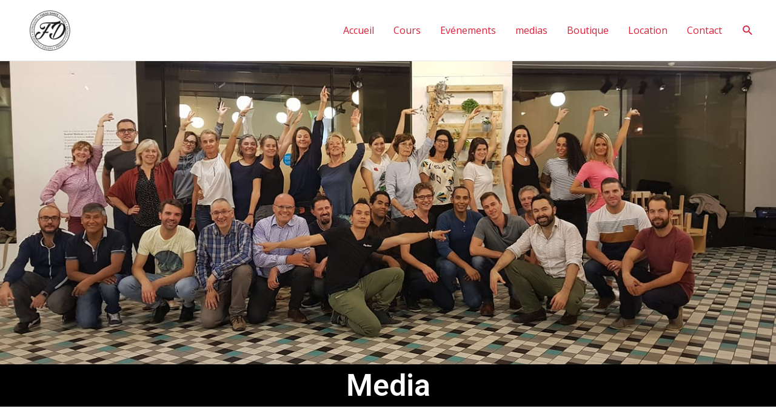

--- FILE ---
content_type: text/html; charset=UTF-8
request_url: https://www.fuegodance.be/medias-2/?lang=en
body_size: 12429
content:
<!DOCTYPE html>
<html lang="en-US">
<head>
<meta charset="UTF-8">
<meta name="viewport" content="width=device-width, initial-scale=1">
<link rel="profile" href="https://gmpg.org/xfn/11">


	<!-- This site is optimized with the Yoast SEO plugin v14.1 - https://yoast.com/wordpress/plugins/seo/ -->
	<title>FuegoDance - Salsa - Bachata - Photo &amp; media gallery</title>
	<meta name="description" content="Discover the photos and videos of our salsa &amp; bachata events - The FuegoDance dance school organizes various events in addition to its classes." />
	<meta name="robots" content="index, follow" />
	<meta name="googlebot" content="index, follow, max-snippet:-1, max-image-preview:large, max-video-preview:-1" />
	<meta name="bingbot" content="index, follow, max-snippet:-1, max-image-preview:large, max-video-preview:-1" />
	<link rel="canonical" href="https://www.fuegodance.be/medias-2/?lang=en" />
	<meta property="og:locale" content="en_US" />
	<meta property="og:type" content="article" />
	<meta property="og:title" content="FuegoDance - Salsa - Bachata - Photo &amp; media gallery" />
	<meta property="og:description" content="Discover the photos and videos of our salsa &amp; bachata events - The FuegoDance dance school organizes various events in addition to its classes." />
	<meta property="og:url" content="https://www.fuegodance.be/medias-2/?lang=en" />
	<meta property="og:site_name" content="Fuego Dance" />
	<meta property="article:modified_time" content="2024-11-26T17:06:25+00:00" />
	<meta property="og:image" content="https://www.fuegodance.be/wp-content/uploads/2023/06/1-300x200.jpg" />
	<meta name="twitter:card" content="summary_large_image" />
	<script type="application/ld+json" class="yoast-schema-graph">{"@context":"https://schema.org","@graph":[{"@type":"WebSite","@id":"https://www.fuegodance.be/#website","url":"https://www.fuegodance.be/","name":"Fuego Dance","description":"Cours de Salsa &amp; Bachata \u00e0 Bruxelles","potentialAction":[{"@type":"SearchAction","target":"https://www.fuegodance.be/?s={search_term_string}","query-input":"required name=search_term_string"}],"inLanguage":"en-US"},{"@type":"ImageObject","@id":"https://www.fuegodance.be/medias-2/?lang=en#primaryimage","inLanguage":"en-US","url":"https://www.fuegodance.be/wp-content/uploads/2023/06/1-scaled.jpg","width":2560,"height":1707},{"@type":"WebPage","@id":"https://www.fuegodance.be/medias-2/?lang=en#webpage","url":"https://www.fuegodance.be/medias-2/?lang=en","name":"FuegoDance - Salsa - Bachata - Photo & media gallery","isPartOf":{"@id":"https://www.fuegodance.be/#website"},"primaryImageOfPage":{"@id":"https://www.fuegodance.be/medias-2/?lang=en#primaryimage"},"datePublished":"2020-08-30T12:43:51+00:00","dateModified":"2024-11-26T17:06:25+00:00","description":"Discover the photos and videos of our salsa & bachata events - The FuegoDance dance school organizes various events in addition to its classes.","inLanguage":"en-US","potentialAction":[{"@type":"ReadAction","target":["https://www.fuegodance.be/medias-2/?lang=en"]}]}]}</script>
	<!-- / Yoast SEO plugin. -->


<link rel='dns-prefetch' href='//s.w.org' />
<link rel="alternate" type="application/rss+xml" title="Fuego Dance &raquo; Feed" href="https://www.fuegodance.be/feed/" />
<link rel="alternate" type="application/rss+xml" title="Fuego Dance &raquo; Comments Feed" href="https://www.fuegodance.be/comments/feed/" />
		<script>
			window._wpemojiSettings = {"baseUrl":"https:\/\/s.w.org\/images\/core\/emoji\/12.0.0-1\/72x72\/","ext":".png","svgUrl":"https:\/\/s.w.org\/images\/core\/emoji\/12.0.0-1\/svg\/","svgExt":".svg","source":{"concatemoji":"https:\/\/www.fuegodance.be\/wp-includes\/js\/wp-emoji-release.min.js?ver=5.4.18"}};
			/*! This file is auto-generated */
			!function(e,a,t){var n,r,o,i=a.createElement("canvas"),p=i.getContext&&i.getContext("2d");function s(e,t){var a=String.fromCharCode;p.clearRect(0,0,i.width,i.height),p.fillText(a.apply(this,e),0,0);e=i.toDataURL();return p.clearRect(0,0,i.width,i.height),p.fillText(a.apply(this,t),0,0),e===i.toDataURL()}function c(e){var t=a.createElement("script");t.src=e,t.defer=t.type="text/javascript",a.getElementsByTagName("head")[0].appendChild(t)}for(o=Array("flag","emoji"),t.supports={everything:!0,everythingExceptFlag:!0},r=0;r<o.length;r++)t.supports[o[r]]=function(e){if(!p||!p.fillText)return!1;switch(p.textBaseline="top",p.font="600 32px Arial",e){case"flag":return s([127987,65039,8205,9895,65039],[127987,65039,8203,9895,65039])?!1:!s([55356,56826,55356,56819],[55356,56826,8203,55356,56819])&&!s([55356,57332,56128,56423,56128,56418,56128,56421,56128,56430,56128,56423,56128,56447],[55356,57332,8203,56128,56423,8203,56128,56418,8203,56128,56421,8203,56128,56430,8203,56128,56423,8203,56128,56447]);case"emoji":return!s([55357,56424,55356,57342,8205,55358,56605,8205,55357,56424,55356,57340],[55357,56424,55356,57342,8203,55358,56605,8203,55357,56424,55356,57340])}return!1}(o[r]),t.supports.everything=t.supports.everything&&t.supports[o[r]],"flag"!==o[r]&&(t.supports.everythingExceptFlag=t.supports.everythingExceptFlag&&t.supports[o[r]]);t.supports.everythingExceptFlag=t.supports.everythingExceptFlag&&!t.supports.flag,t.DOMReady=!1,t.readyCallback=function(){t.DOMReady=!0},t.supports.everything||(n=function(){t.readyCallback()},a.addEventListener?(a.addEventListener("DOMContentLoaded",n,!1),e.addEventListener("load",n,!1)):(e.attachEvent("onload",n),a.attachEvent("onreadystatechange",function(){"complete"===a.readyState&&t.readyCallback()})),(n=t.source||{}).concatemoji?c(n.concatemoji):n.wpemoji&&n.twemoji&&(c(n.twemoji),c(n.wpemoji)))}(window,document,window._wpemojiSettings);
		</script>
		<style>
img.wp-smiley,
img.emoji {
	display: inline !important;
	border: none !important;
	box-shadow: none !important;
	height: 1em !important;
	width: 1em !important;
	margin: 0 .07em !important;
	vertical-align: -0.1em !important;
	background: none !important;
	padding: 0 !important;
}
</style>
	<link rel='stylesheet' id='astra-theme-css-css'  href='https://www.fuegodance.be/wp-content/themes/astra/assets/css/minified/style.min.css?ver=2.4.4' media='all' />
<style id='astra-theme-css-inline-css'>
html{font-size:93.75%;}a,.page-title{color:#0274be;}a:hover,a:focus{color:#3a3a3a;}body,button,input,select,textarea,.ast-button,.ast-custom-button{font-family:-apple-system,BlinkMacSystemFont,Segoe UI,Roboto,Oxygen-Sans,Ubuntu,Cantarell,Helvetica Neue,sans-serif;font-weight:inherit;font-size:15px;font-size:1rem;}blockquote{color:#000000;}.site-title{font-size:35px;font-size:2.3333333333333rem;}header .site-logo-img .custom-logo-link img{max-width:125px;}.astra-logo-svg{width:125px;}.ast-archive-description .ast-archive-title{font-size:40px;font-size:2.6666666666667rem;}.site-header .site-description{font-size:15px;font-size:1rem;}.entry-title{font-size:40px;font-size:2.6666666666667rem;}.comment-reply-title{font-size:24px;font-size:1.6rem;}.ast-comment-list #cancel-comment-reply-link{font-size:15px;font-size:1rem;}h1,.entry-content h1{font-size:40px;font-size:2.6666666666667rem;}h2,.entry-content h2{font-size:30px;font-size:2rem;}h3,.entry-content h3{font-size:25px;font-size:1.6666666666667rem;}h4,.entry-content h4{font-size:20px;font-size:1.3333333333333rem;}h5,.entry-content h5{font-size:18px;font-size:1.2rem;}h6,.entry-content h6{font-size:15px;font-size:1rem;}.ast-single-post .entry-title,.page-title{font-size:30px;font-size:2rem;}#secondary,#secondary button,#secondary input,#secondary select,#secondary textarea{font-size:15px;font-size:1rem;}::selection{background-color:#0274be;color:#ffffff;}body,h1,.entry-title a,.entry-content h1,h2,.entry-content h2,h3,.entry-content h3,h4,.entry-content h4,h5,.entry-content h5,h6,.entry-content h6,.wc-block-grid__product-title{color:#3a3a3a;}.tagcloud a:hover,.tagcloud a:focus,.tagcloud a.current-item{color:#ffffff;border-color:#0274be;background-color:#0274be;}.main-header-menu a,.ast-header-custom-item a{color:#3a3a3a;}.main-header-menu li:hover > a,.main-header-menu li:hover > .ast-menu-toggle,.main-header-menu .ast-masthead-custom-menu-items a:hover,.main-header-menu li.focus > a,.main-header-menu li.focus > .ast-menu-toggle,.main-header-menu .current-menu-item > a,.main-header-menu .current-menu-ancestor > a,.main-header-menu .current_page_item > a,.main-header-menu .current-menu-item > .ast-menu-toggle,.main-header-menu .current-menu-ancestor > .ast-menu-toggle,.main-header-menu .current_page_item > .ast-menu-toggle{color:#0274be;}input:focus,input[type="text"]:focus,input[type="email"]:focus,input[type="url"]:focus,input[type="password"]:focus,input[type="reset"]:focus,input[type="search"]:focus,textarea:focus{border-color:#0274be;}input[type="radio"]:checked,input[type=reset],input[type="checkbox"]:checked,input[type="checkbox"]:hover:checked,input[type="checkbox"]:focus:checked,input[type=range]::-webkit-slider-thumb{border-color:#0274be;background-color:#0274be;box-shadow:none;}.site-footer a:hover + .post-count,.site-footer a:focus + .post-count{background:#0274be;border-color:#0274be;}.footer-adv .footer-adv-overlay{border-top-style:solid;border-top-width:0;border-top-color:#7a7a7a;}.ast-comment-meta{line-height:1.666666667;font-size:12px;font-size:0.8rem;}.single .nav-links .nav-previous,.single .nav-links .nav-next,.single .ast-author-details .author-title,.ast-comment-meta{color:#0274be;}.entry-meta,.entry-meta *{line-height:1.45;color:#0274be;}.entry-meta a:hover,.entry-meta a:hover *,.entry-meta a:focus,.entry-meta a:focus *{color:#3a3a3a;}.ast-404-layout-1 .ast-404-text{font-size:200px;font-size:13.333333333333rem;}.widget-title{font-size:21px;font-size:1.4rem;color:#3a3a3a;}#cat option,.secondary .calendar_wrap thead a,.secondary .calendar_wrap thead a:visited{color:#0274be;}.secondary .calendar_wrap #today,.ast-progress-val span{background:#0274be;}.secondary a:hover + .post-count,.secondary a:focus + .post-count{background:#0274be;border-color:#0274be;}.calendar_wrap #today > a{color:#ffffff;}.ast-pagination a,.page-links .page-link,.single .post-navigation a{color:#0274be;}.ast-pagination a:hover,.ast-pagination a:focus,.ast-pagination > span:hover:not(.dots),.ast-pagination > span.current,.page-links > .page-link,.page-links .page-link:hover,.post-navigation a:hover{color:#3a3a3a;}.ast-header-break-point .ast-mobile-menu-buttons-minimal.menu-toggle{background:transparent;color:#0274be;}.ast-header-break-point .ast-mobile-menu-buttons-outline.menu-toggle{background:transparent;border:1px solid #0274be;color:#0274be;}.ast-header-break-point .ast-mobile-menu-buttons-fill.menu-toggle{background:#0274be;}@media (min-width:1200px){.ast-separate-container.ast-right-sidebar .entry-content .wp-block-image.alignfull,.ast-separate-container.ast-left-sidebar .entry-content .wp-block-image.alignfull,.ast-separate-container.ast-right-sidebar .entry-content .wp-block-cover.alignfull,.ast-separate-container.ast-left-sidebar .entry-content .wp-block-cover.alignfull{margin-left:-6.67em;margin-right:-6.67em;max-width:unset;width:unset;}.ast-separate-container.ast-right-sidebar .entry-content .wp-block-image.alignwide,.ast-separate-container.ast-left-sidebar .entry-content .wp-block-image.alignwide,.ast-separate-container.ast-right-sidebar .entry-content .wp-block-cover.alignwide,.ast-separate-container.ast-left-sidebar .entry-content .wp-block-cover.alignwide{margin-left:-20px;margin-right:-20px;max-width:unset;width:unset;}.wp-block-group .has-background{padding:20px;}}@media (max-width:921px){#secondary.secondary{padding-top:0;}.ast-separate-container .ast-article-post,.ast-separate-container .ast-article-single{padding:1.5em 2.14em;}.ast-separate-container #primary,.ast-separate-container #secondary{padding:1.5em 0;}.ast-separate-container.ast-right-sidebar #secondary{padding-left:1em;padding-right:1em;}.ast-separate-container.ast-two-container #secondary{padding-left:0;padding-right:0;}.ast-page-builder-template .entry-header #secondary{margin-top:1.5em;}.ast-page-builder-template #secondary{margin-top:1.5em;}#primary,#secondary{padding:1.5em 0;margin:0;}.ast-left-sidebar #content > .ast-container{display:flex;flex-direction:column-reverse;width:100%;}.ast-author-box img.avatar{margin:20px 0 0 0;}.ast-pagination{padding-top:1.5em;text-align:center;}.ast-pagination .next.page-numbers{display:inherit;float:none;}}@media (max-width:921px){.ast-page-builder-template.ast-left-sidebar #secondary{padding-right:20px;}.ast-page-builder-template.ast-right-sidebar #secondary{padding-left:20px;}.ast-right-sidebar #primary{padding-right:0;}.ast-right-sidebar #secondary{padding-left:0;}.ast-left-sidebar #primary{padding-left:0;}.ast-left-sidebar #secondary{padding-right:0;}.ast-pagination .prev.page-numbers{padding-left:.5em;}.ast-pagination .next.page-numbers{padding-right:.5em;}}@media (min-width:922px){.ast-separate-container.ast-right-sidebar #primary,.ast-separate-container.ast-left-sidebar #primary{border:0;}.ast-separate-container.ast-right-sidebar #secondary,.ast-separate-container.ast-left-sidebar #secondary{border:0;margin-left:auto;margin-right:auto;}.ast-separate-container.ast-two-container #secondary .widget:last-child{margin-bottom:0;}.ast-separate-container .ast-comment-list li .comment-respond{padding-left:2.66666em;padding-right:2.66666em;}.ast-author-box{-js-display:flex;display:flex;}.ast-author-bio{flex:1;}.error404.ast-separate-container #primary,.search-no-results.ast-separate-container #primary{margin-bottom:4em;}}@media (min-width:922px){.ast-right-sidebar #primary{border-right:1px solid #eee;}.ast-right-sidebar #secondary{border-left:1px solid #eee;margin-left:-1px;}.ast-left-sidebar #primary{border-left:1px solid #eee;}.ast-left-sidebar #secondary{border-right:1px solid #eee;margin-right:-1px;}.ast-separate-container.ast-two-container.ast-right-sidebar #secondary{padding-left:30px;padding-right:0;}.ast-separate-container.ast-two-container.ast-left-sidebar #secondary{padding-right:30px;padding-left:0;}}.wp-block-button .wp-block-button__link,{color:#ffffff;}.wp-block-button .wp-block-button__link{border-style:solid;border-top-width:0;border-right-width:0;border-left-width:0;border-bottom-width:0;border-color:#0274be;background-color:#0274be;color:#ffffff;font-family:inherit;font-weight:inherit;line-height:1;border-radius:2px;padding-top:10px;padding-right:40px;padding-bottom:10px;padding-left:40px;}.wp-block-button .wp-block-button__link:hover,.wp-block-button .wp-block-button__link:focus{color:#ffffff;background-color:#3a3a3a;border-color:#3a3a3a;}.menu-toggle,button,.ast-button,.ast-custom-button,.button,input#submit,input[type="button"],input[type="submit"],input[type="reset"]{border-style:solid;border-top-width:0;border-right-width:0;border-left-width:0;border-bottom-width:0;color:#ffffff;border-color:#0274be;background-color:#0274be;border-radius:2px;padding-top:10px;padding-right:40px;padding-bottom:10px;padding-left:40px;font-family:inherit;font-weight:inherit;line-height:1;}button:focus,.menu-toggle:hover,button:hover,.ast-button:hover,.button:hover,input[type=reset]:hover,input[type=reset]:focus,input#submit:hover,input#submit:focus,input[type="button"]:hover,input[type="button"]:focus,input[type="submit"]:hover,input[type="submit"]:focus{color:#ffffff;background-color:#3a3a3a;border-color:#3a3a3a;}@media (min-width:921px){.ast-container{max-width:100%;}}@media (min-width:544px){.ast-container{max-width:100%;}}@media (max-width:544px){.ast-separate-container .ast-article-post,.ast-separate-container .ast-article-single{padding:1.5em 1em;}.ast-separate-container #content .ast-container{padding-left:0.54em;padding-right:0.54em;}.ast-separate-container #secondary{padding-top:0;}.ast-separate-container.ast-two-container #secondary .widget{margin-bottom:1.5em;padding-left:1em;padding-right:1em;}.ast-separate-container .comments-count-wrapper{padding:1.5em 1em;}.ast-separate-container .ast-comment-list li.depth-1{padding:1.5em 1em;margin-bottom:1.5em;}.ast-separate-container .ast-comment-list .bypostauthor{padding:.5em;}.ast-separate-container .ast-archive-description{padding:1.5em 1em;}.ast-search-menu-icon.ast-dropdown-active .search-field{width:170px;}}@media (max-width:544px){.ast-comment-list .children{margin-left:0.66666em;}.ast-separate-container .ast-comment-list .bypostauthor li{padding:0 0 0 .5em;}}@media (max-width:921px){.ast-mobile-header-stack .main-header-bar .ast-search-menu-icon{display:inline-block;}.ast-header-break-point.ast-header-custom-item-outside .ast-mobile-header-stack .main-header-bar .ast-search-icon{margin:0;}.ast-comment-avatar-wrap img{max-width:2.5em;}.comments-area{margin-top:1.5em;}.ast-separate-container .comments-count-wrapper{padding:2em 2.14em;}.ast-separate-container .ast-comment-list li.depth-1{padding:1.5em 2.14em;}.ast-separate-container .comment-respond{padding:2em 2.14em;}}@media (max-width:921px){.ast-header-break-point .main-header-bar .ast-search-menu-icon.slide-search .search-form{right:0;}.ast-header-break-point .ast-mobile-header-stack .main-header-bar .ast-search-menu-icon.slide-search .search-form{right:-1em;}.ast-comment-avatar-wrap{margin-right:0.5em;}}@media (max-width:544px){.ast-separate-container .comment-respond{padding:1.5em 1em;}}@media (min-width:545px){.ast-page-builder-template .comments-area,.single.ast-page-builder-template .entry-header,.single.ast-page-builder-template .post-navigation{max-width:1370px;margin-left:auto;margin-right:auto;}}@media (max-width:921px){.ast-archive-description .ast-archive-title{font-size:40px;}.entry-title{font-size:30px;}h1,.entry-content h1{font-size:30px;}h2,.entry-content h2{font-size:25px;}h3,.entry-content h3{font-size:20px;}.ast-single-post .entry-title,.page-title{font-size:30px;}}@media (max-width:544px){.ast-archive-description .ast-archive-title{font-size:40px;}.entry-title{font-size:30px;}h1,.entry-content h1{font-size:30px;}h2,.entry-content h2{font-size:25px;}h3,.entry-content h3{font-size:20px;}.ast-single-post .entry-title,.page-title{font-size:30px;}}@media (max-width:921px){html{font-size:85.5%;}}@media (max-width:544px){html{font-size:85.5%;}}@media (min-width:922px){.ast-container{max-width:1370px;}}@font-face {font-family: "Astra";src: url(https://www.fuegodance.be/wp-content/themes/astra/assets/fonts/astra.woff) format("woff"),url(https://www.fuegodance.be/wp-content/themes/astra/assets/fonts/astra.ttf) format("truetype"),url(https://www.fuegodance.be/wp-content/themes/astra/assets/fonts/astra.svg#astra) format("svg");font-weight: normal;font-style: normal;font-display: fallback;}@media (max-width:921px) {.main-header-bar .main-header-bar-navigation{display:none;}}.ast-desktop .main-header-menu.submenu-with-border .sub-menu,.ast-desktop .main-header-menu.submenu-with-border .children,.ast-desktop .main-header-menu.submenu-with-border .astra-full-megamenu-wrapper{border-color:#0274be;}.ast-desktop .main-header-menu.submenu-with-border .sub-menu,.ast-desktop .main-header-menu.submenu-with-border .children{border-top-width:2px;border-right-width:0px;border-left-width:0px;border-bottom-width:0px;border-style:solid;}.ast-desktop .main-header-menu.submenu-with-border .sub-menu .sub-menu,.ast-desktop .main-header-menu.submenu-with-border .children .children{top:-2px;}.ast-desktop .main-header-menu.submenu-with-border .sub-menu a,.ast-desktop .main-header-menu.submenu-with-border .children a{border-bottom-width:0px;border-style:solid;border-color:#eaeaea;}@media (min-width:922px){.main-header-menu .sub-menu li.ast-left-align-sub-menu:hover > ul,.main-header-menu .sub-menu li.ast-left-align-sub-menu.focus > ul{margin-left:-0px;}}@media (max-width:920px){.ast-404-layout-1 .ast-404-text{font-size:100px;font-size:6.6666666666667rem;}}.ast-breadcrumbs .trail-browse,.ast-breadcrumbs .trail-items,.ast-breadcrumbs .trail-items li{display:inline-block;margin:0;padding:0;border:none;background:inherit;text-indent:0;}.ast-breadcrumbs .trail-browse{font-size:inherit;font-style:inherit;font-weight:inherit;color:inherit;}.ast-breadcrumbs .trail-items{list-style:none;}.trail-items li::after{padding:0 0.3em;content:"\00bb";}.trail-items li:last-of-type::after{display:none;}.ast-header-break-point .main-header-bar{border-bottom-width:1px;}@media (min-width:922px){.main-header-bar{border-bottom-width:1px;}}.ast-safari-browser-less-than-11 .main-header-menu .menu-item, .ast-safari-browser-less-than-11 .main-header-bar .ast-masthead-custom-menu-items{display:block;}.main-header-menu .menu-item, .main-header-bar .ast-masthead-custom-menu-items{-js-display:flex;display:flex;-webkit-box-pack:center;-webkit-justify-content:center;-moz-box-pack:center;-ms-flex-pack:center;justify-content:center;-webkit-box-orient:vertical;-webkit-box-direction:normal;-webkit-flex-direction:column;-moz-box-orient:vertical;-moz-box-direction:normal;-ms-flex-direction:column;flex-direction:column;}.main-header-menu > .menu-item > a{height:100%;-webkit-box-align:center;-webkit-align-items:center;-moz-box-align:center;-ms-flex-align:center;align-items:center;-js-display:flex;display:flex;}.ast-primary-menu-disabled .main-header-bar .ast-masthead-custom-menu-items{flex:unset;}
</style>
<link rel='stylesheet' id='astra-menu-animation-css'  href='https://www.fuegodance.be/wp-content/themes/astra/assets/css/minified/menu-animation.min.css?ver=2.4.4' media='all' />
<link rel='stylesheet' id='wp-block-library-css'  href='https://www.fuegodance.be/wp-includes/css/dist/block-library/style.min.css?ver=5.4.18' media='all' />
<link rel='stylesheet' id='font-awesome-css'  href='https://www.fuegodance.be/wp-content/plugins/elementor/assets/lib/font-awesome/css/font-awesome.min.css?ver=4.7.0' media='all' />
<link rel='stylesheet' id='import-facebook-events-front-css'  href='https://www.fuegodance.be/wp-content/plugins/import-facebook-events/assets/css/import-facebook-events.css?ver=1.6.12' media='all' />
<link rel='stylesheet' id='wpemfb-lightbox-css'  href='https://www.fuegodance.be/wp-content/plugins/wp-embed-facebook/templates/lightbox/css/lightbox.css?ver=3.0.8' media='all' />
<link rel='stylesheet' id='elementor-icons-css'  href='https://www.fuegodance.be/wp-content/plugins/elementor/assets/lib/eicons/css/elementor-icons.min.css?ver=5.6.2' media='all' />
<link rel='stylesheet' id='elementor-animations-css'  href='https://www.fuegodance.be/wp-content/plugins/elementor/assets/lib/animations/animations.min.css?ver=2.9.8' media='all' />
<link rel='stylesheet' id='elementor-frontend-css'  href='https://www.fuegodance.be/wp-content/plugins/elementor/assets/css/frontend.min.css?ver=2.9.8' media='all' />
<link rel='stylesheet' id='lae-animate-styles-css'  href='https://www.fuegodance.be/wp-content/plugins/addons-for-elementor-premium/assets/css/animate.css?ver=2.9.3' media='all' />
<link rel='stylesheet' id='lae-sliders-styles-css'  href='https://www.fuegodance.be/wp-content/plugins/addons-for-elementor-premium/assets/css/sliders.css?ver=2.9.3' media='all' />
<link rel='stylesheet' id='lae-icomoon-styles-css'  href='https://www.fuegodance.be/wp-content/plugins/addons-for-elementor-premium/assets/css/icomoon.css?ver=2.9.3' media='all' />
<link rel='stylesheet' id='fancybox-css'  href='https://www.fuegodance.be/wp-content/plugins/addons-for-elementor-premium/assets/css/premium/jquery.fancybox.css?ver=2.9.3' media='all' />
<link rel='stylesheet' id='lae-premium-sliders-styles-css'  href='https://www.fuegodance.be/wp-content/plugins/addons-for-elementor-premium/assets/css/premium/sliders.css?ver=2.9.3' media='all' />
<link rel='stylesheet' id='lae-frontend-styles-css'  href='https://www.fuegodance.be/wp-content/plugins/addons-for-elementor-premium/assets/css/lae-frontend.css?ver=2.9.3' media='all' />
<link rel='stylesheet' id='lae-premium-frontend-styles-css'  href='https://www.fuegodance.be/wp-content/plugins/addons-for-elementor-premium/assets/css/premium/lae-frontend.css?ver=2.9.3' media='all' />
<link rel='stylesheet' id='lae-blocks-styles-css'  href='https://www.fuegodance.be/wp-content/plugins/addons-for-elementor-premium/assets/css/premium/lae-blocks.css?ver=2.9.3' media='all' />
<link rel='stylesheet' id='lae-widgets-styles-css'  href='https://www.fuegodance.be/wp-content/plugins/addons-for-elementor-premium/assets/css/lae-widgets.css?ver=2.9.3' media='all' />
<link rel='stylesheet' id='lae-premium-widgets-styles-css'  href='https://www.fuegodance.be/wp-content/plugins/addons-for-elementor-premium/assets/css/premium/lae-widgets.css?ver=2.9.3' media='all' />
<link rel='stylesheet' id='elementor-pro-css'  href='https://www.fuegodance.be/wp-content/plugins/elementor-pro/assets/css/frontend.min.css?ver=2.8.2' media='all' />
<link rel='stylesheet' id='she-header-style-css'  href='https://www.fuegodance.be/wp-content/plugins/sticky-header-effects-for-elementor/assets/css/she-header-style.css?ver=1.3.2' media='all' />
<link rel='stylesheet' id='elementor-global-css'  href='https://www.fuegodance.be/wp-content/uploads/elementor/css/global.css?ver=1598792845' media='all' />
<link rel='stylesheet' id='elementor-post-36-css'  href='https://www.fuegodance.be/wp-content/uploads/elementor/css/post-36.css?ver=1589984230' media='all' />
<link rel='stylesheet' id='elementor-post-243-css'  href='https://www.fuegodance.be/wp-content/uploads/elementor/css/post-243.css?ver=1732657792' media='all' />
<link rel='stylesheet' id='google-fonts-1-css'  href='https://fonts.googleapis.com/css?family=Roboto%3A100%2C100italic%2C200%2C200italic%2C300%2C300italic%2C400%2C400italic%2C500%2C500italic%2C600%2C600italic%2C700%2C700italic%2C800%2C800italic%2C900%2C900italic%7CRoboto+Slab%3A100%2C100italic%2C200%2C200italic%2C300%2C300italic%2C400%2C400italic%2C500%2C500italic%2C600%2C600italic%2C700%2C700italic%2C800%2C800italic%2C900%2C900italic%7COpen+Sans%3A100%2C100italic%2C200%2C200italic%2C300%2C300italic%2C400%2C400italic%2C500%2C500italic%2C600%2C600italic%2C700%2C700italic%2C800%2C800italic%2C900%2C900italic%7CPlayfair+Display%3A100%2C100italic%2C200%2C200italic%2C300%2C300italic%2C400%2C400italic%2C500%2C500italic%2C600%2C600italic%2C700%2C700italic%2C800%2C800italic%2C900%2C900italic%7COswald%3A100%2C100italic%2C200%2C200italic%2C300%2C300italic%2C400%2C400italic%2C500%2C500italic%2C600%2C600italic%2C700%2C700italic%2C800%2C800italic%2C900%2C900italic%7CRubik%3A100%2C100italic%2C200%2C200italic%2C300%2C300italic%2C400%2C400italic%2C500%2C500italic%2C600%2C600italic%2C700%2C700italic%2C800%2C800italic%2C900%2C900italic&#038;ver=5.4.18' media='all' />
<!--[if IE]>
<script src='https://www.fuegodance.be/wp-content/themes/astra/assets/js/minified/flexibility.min.js?ver=2.4.4'></script>
<script>
flexibility(document.documentElement);
</script>
<![endif]-->
<script src='https://www.fuegodance.be/wp-includes/js/jquery/jquery.js?ver=1.12.4-wp'></script>
<script src='https://www.fuegodance.be/wp-includes/js/jquery/jquery-migrate.min.js?ver=1.4.1'></script>
<script src='https://www.fuegodance.be/wp-content/plugins/wp-embed-facebook/templates/lightbox/js/lightbox.min.js?ver=3.0.8'></script>
<script>
var WEF = {"local":"fr_FR","version":"v6.0","fb_id":"905799903160268"};
</script>
<script src='https://www.fuegodance.be/wp-content/plugins/wp-embed-facebook/inc/js/fb.min.js?ver=3.0.8'></script>
<script src='https://www.fuegodance.be/wp-content/plugins/sticky-header-effects-for-elementor/assets/js/she-header.js?ver=1.3.2'></script>
<link rel='https://api.w.org/' href='https://www.fuegodance.be/wp-json/' />
<link rel="EditURI" type="application/rsd+xml" title="RSD" href="https://www.fuegodance.be/xmlrpc.php?rsd" />
<link rel="wlwmanifest" type="application/wlwmanifest+xml" href="https://www.fuegodance.be/wp-includes/wlwmanifest.xml" /> 
<meta name="generator" content="WordPress 5.4.18" />
<link rel='shortlink' href='https://www.fuegodance.be/?p=243' />
<link rel="alternate" type="application/json+oembed" href="https://www.fuegodance.be/wp-json/oembed/1.0/embed?url=https%3A%2F%2Fwww.fuegodance.be%2Fmedias-2%2F" />
<link rel="alternate" type="text/xml+oembed" href="https://www.fuegodance.be/wp-json/oembed/1.0/embed?url=https%3A%2F%2Fwww.fuegodance.be%2Fmedias-2%2F&#038;format=xml" />
        <script type="text/javascript">
            (function () {
                window.lae_fs = {can_use_premium_code: true};
            })();
        </script>
        <link rel="icon" href="https://www.fuegodance.be/wp-content/uploads/2020/05/cropped-Logo-JPG-05-32x32.jpg" sizes="32x32" />
<link rel="icon" href="https://www.fuegodance.be/wp-content/uploads/2020/05/cropped-Logo-JPG-05-192x192.jpg" sizes="192x192" />
<link rel="apple-touch-icon" href="https://www.fuegodance.be/wp-content/uploads/2020/05/cropped-Logo-JPG-05-180x180.jpg" />
<meta name="msapplication-TileImage" content="https://www.fuegodance.be/wp-content/uploads/2020/05/cropped-Logo-JPG-05-270x270.jpg" />
</head>

<body itemtype='https://schema.org/WebPage' itemscope='itemscope' class="page-template-default page page-id-243 wp-custom-logo ast-desktop ast-page-builder-template ast-no-sidebar astra-2.4.4 ast-header-custom-item-inside group-blog ast-single-post ast-mobile-inherit-site-logo ast-replace-site-logo-transparent ast-inherit-site-logo-transparent elementor-default elementor-kit-36 elementor-page elementor-page-243">

<div 
	class="hfeed site" id="page">
	<a class="skip-link screen-reader-text" href="#content">Skip to content</a>

	
	
		<header 
			class="site-header ast-primary-submenu-animation-fade header-main-layout-1 ast-primary-menu-enabled ast-logo-title-inline ast-hide-custom-menu-mobile ast-menu-toggle-icon ast-mobile-header-inline" id="masthead" itemtype="https://schema.org/WPHeader" itemscope="itemscope" itemid="#masthead"		>

			
			
<div class="main-header-bar-wrap">
	<div class="main-header-bar">
				<div class="ast-container">

			<div class="ast-flex main-header-container">
				
		<div class="site-branding">
			<div
			class="ast-site-identity" itemtype="https://schema.org/Organization" itemscope="itemscope"			>
				<span class="site-logo-img"><a href="https://www.fuegodance.be/" class="custom-logo-link" rel="home"><img width="125" height="68" src="https://www.fuegodance.be/wp-content/uploads/2020/05/cropped-noir-png-1-125x68.png" class="custom-logo" alt="Fuego Dance" srcset="https://www.fuegodance.be/wp-content/uploads/2020/05/cropped-noir-png-1-125x68.png 125w, https://www.fuegodance.be/wp-content/uploads/2020/05/cropped-noir-png-1-300x164.png 300w, https://www.fuegodance.be/wp-content/uploads/2020/05/cropped-noir-png-1-1024x559.png 1024w, https://www.fuegodance.be/wp-content/uploads/2020/05/cropped-noir-png-1-768x420.png 768w, https://www.fuegodance.be/wp-content/uploads/2020/05/cropped-noir-png-1-1536x839.png 1536w, https://www.fuegodance.be/wp-content/uploads/2020/05/cropped-noir-png-1.png 1772w" sizes="(max-width: 125px) 100vw, 125px" /></a></span>			</div>
		</div>

		<!-- .site-branding -->
				<div class="ast-mobile-menu-buttons">

			
					<div class="ast-button-wrap">
			<button type="button" class="menu-toggle main-header-menu-toggle  ast-mobile-menu-buttons-minimal "  aria-controls='primary-menu' aria-expanded='false'>
				<span class="screen-reader-text">Main Menu</span>
				<span class="menu-toggle-icon"></span>
							</button>
		</div>
			
			
		</div>
			<div class="ast-main-header-bar-alignment"><div class="main-header-bar-navigation"><nav class="ast-flex-grow-1 navigation-accessibility" id="site-navigation" aria-label="Site Navigation" itemtype="https://schema.org/SiteNavigationElement" itemscope="itemscope"><div class="main-navigation"><ul id="primary-menu" class="main-header-menu ast-nav-menu ast-flex ast-justify-content-flex-end  submenu-with-border astra-menu-animation-fade "><li id="menu-item-342" class="menu-item menu-item-type-post_type menu-item-object-page menu-item-home menu-item-342"><a href="https://www.fuegodance.be/">Accueil</a></li>
<li id="menu-item-345" class="menu-item menu-item-type-post_type menu-item-object-page menu-item-345"><a href="https://www.fuegodance.be/cours/">Cours</a></li>
<li id="menu-item-346" class="menu-item menu-item-type-post_type menu-item-object-page menu-item-346"><a href="https://www.fuegodance.be/event/">Evénements</a></li>
<li id="menu-item-347" class="menu-item menu-item-type-post_type menu-item-object-page menu-item-347"><a href="https://www.fuegodance.be/medias/">medias</a></li>
<li id="menu-item-343" class="menu-item menu-item-type-post_type menu-item-object-page menu-item-343"><a href="https://www.fuegodance.be/boutique/">Boutique</a></li>
<li id="menu-item-735" class="menu-item menu-item-type-post_type menu-item-object-page menu-item-735"><a href="https://www.fuegodance.be/location/">Location</a></li>
<li id="menu-item-344" class="menu-item menu-item-type-post_type menu-item-object-page menu-item-344"><a href="https://www.fuegodance.be/contact/">Contact</a></li>
			<li class="ast-masthead-custom-menu-items search-custom-menu-item">
						<div class="ast-search-menu-icon slide-search" id="ast-search-form" role="search" tabindex="-1">
			<div class="ast-search-icon">
				<a class="slide-search astra-search-icon" aria-label="Search icon link" href="#">
					<span class="screen-reader-text">Search</span>
				</a>
			</div>
			<form role="search" method="get" class="search-form" action="https://www.fuegodance.be/">
			<label>
				<span class="screen-reader-text">Search for:</span>
				<input type="search" class="search-field"  placeholder="Search &hellip;" value="" name="s" role="search" tabindex="-1"/>
			</label>
			<button type="submit" class="search-submit" value="Search"  aria-label="search submit"><i class="astra-search-icon"></i></button>
		</form>		</div>
					</li>
			</ul></div></nav></div></div>			</div><!-- Main Header Container -->
		</div><!-- ast-row -->
			</div> <!-- Main Header Bar -->
</div> <!-- Main Header Bar Wrap -->

			
		</header><!-- #masthead -->

		
	
	
	<div id="content" class="site-content">

		<div class="ast-container">

		

	<div id="primary" class="content-area primary">

		
					<main id="main" class="site-main">

				
					
					

<article 
	class="post-243 page type-page status-publish ast-article-single" id="post-243" itemtype="https://schema.org/CreativeWork" itemscope="itemscope">

	
	<header class="entry-header ast-header-without-markup">

		
			</header><!-- .entry-header -->

	<div class="entry-content clear" 
		itemprop="text"	>

		
		<div id="fb-root"></div>
		<div data-elementor-type="wp-page" data-elementor-id="243" class="elementor elementor-243" data-elementor-settings="[]">
			<div class="elementor-inner">
				<div class="elementor-section-wrap">
							<section class="elementor-element elementor-element-eb7b895 elementor-section-boxed elementor-section-height-default elementor-section-height-default elementor-section elementor-top-section" data-id="eb7b895" data-element_type="section" data-settings="{&quot;background_background&quot;:&quot;classic&quot;,&quot;background_motion_fx_motion_fx_scrolling&quot;:&quot;yes&quot;,&quot;background_motion_fx_devices&quot;:[&quot;desktop&quot;,&quot;tablet&quot;,&quot;mobile&quot;]}">
						<div class="elementor-container elementor-column-gap-default">
				<div class="elementor-row">
				<div class="elementor-element elementor-element-c6d5f3c elementor-column elementor-col-100 elementor-top-column" data-id="c6d5f3c" data-element_type="column">
			<div class="elementor-column-wrap">
					<div class="elementor-widget-wrap">
						</div>
			</div>
		</div>
						</div>
			</div>
		</section>
				<section class="elementor-element elementor-element-32d30c7 elementor-section-boxed elementor-section-height-default elementor-section-height-default elementor-section elementor-top-section" data-id="32d30c7" data-element_type="section" data-settings="{&quot;background_background&quot;:&quot;classic&quot;}">
						<div class="elementor-container elementor-column-gap-default">
				<div class="elementor-row">
				<div class="elementor-element elementor-element-6662aa0 elementor-column elementor-col-100 elementor-top-column" data-id="6662aa0" data-element_type="column">
			<div class="elementor-column-wrap  elementor-element-populated">
					<div class="elementor-widget-wrap">
				<div class="elementor-element elementor-element-0385b52 elementor-widget elementor-widget-heading" data-id="0385b52" data-element_type="widget" data-widget_type="heading.default">
				<div class="elementor-widget-container">
			<h2 class="elementor-heading-title elementor-size-default">Media</h2>		</div>
				</div>
						</div>
			</div>
		</div>
						</div>
			</div>
		</section>
				<section class="elementor-element elementor-element-83cce42 elementor-section-boxed elementor-section-height-default elementor-section-height-default elementor-section elementor-top-section" data-id="83cce42" data-element_type="section">
						<div class="elementor-container elementor-column-gap-default">
				<div class="elementor-row">
				<div class="elementor-element elementor-element-a530b2f elementor-column elementor-col-100 elementor-top-column" data-id="a530b2f" data-element_type="column">
			<div class="elementor-column-wrap  elementor-element-populated">
					<div class="elementor-widget-wrap">
				<div class="elementor-element elementor-element-fd24f78 gallery-spacing-custom elementor-widget elementor-widget-image-gallery" data-id="fd24f78" data-element_type="widget" data-widget_type="image-gallery.default">
				<div class="elementor-widget-container">
					<div class="elementor-image-gallery">
			<div id='gallery-1' class='gallery galleryid-243 gallery-columns-3 gallery-size-medium'><figure class='gallery-item'>
			<div class='gallery-icon landscape'>
				<img width="300" height="200" src="https://www.fuegodance.be/wp-content/uploads/2023/06/1-300x200.jpg" class="attachment-medium size-medium" alt="" srcset="https://www.fuegodance.be/wp-content/uploads/2023/06/1-300x200.jpg 300w, https://www.fuegodance.be/wp-content/uploads/2023/06/1-1024x683.jpg 1024w, https://www.fuegodance.be/wp-content/uploads/2023/06/1-768x512.jpg 768w, https://www.fuegodance.be/wp-content/uploads/2023/06/1-1536x1024.jpg 1536w, https://www.fuegodance.be/wp-content/uploads/2023/06/1-2048x1365.jpg 2048w" sizes="(max-width: 300px) 100vw, 300px" />
			</div></figure><figure class='gallery-item'>
			<div class='gallery-icon landscape'>
				<img width="300" height="231" src="https://www.fuegodance.be/wp-content/uploads/2023/07/FB_IMG_1689004999425-300x231.jpg" class="attachment-medium size-medium" alt="" srcset="https://www.fuegodance.be/wp-content/uploads/2023/07/FB_IMG_1689004999425-300x231.jpg 300w, https://www.fuegodance.be/wp-content/uploads/2023/07/FB_IMG_1689004999425-1024x789.jpg 1024w, https://www.fuegodance.be/wp-content/uploads/2023/07/FB_IMG_1689004999425-768x592.jpg 768w, https://www.fuegodance.be/wp-content/uploads/2023/07/FB_IMG_1689004999425.jpg 1080w" sizes="(max-width: 300px) 100vw, 300px" />
			</div></figure><figure class='gallery-item'>
			<div class='gallery-icon portrait'>
				<img width="200" height="300" src="https://www.fuegodance.be/wp-content/uploads/2023/06/4-200x300.jpg" class="attachment-medium size-medium" alt="" srcset="https://www.fuegodance.be/wp-content/uploads/2023/06/4-200x300.jpg 200w, https://www.fuegodance.be/wp-content/uploads/2023/06/4-683x1024.jpg 683w, https://www.fuegodance.be/wp-content/uploads/2023/06/4-768x1152.jpg 768w, https://www.fuegodance.be/wp-content/uploads/2023/06/4-1024x1536.jpg 1024w, https://www.fuegodance.be/wp-content/uploads/2023/06/4-1365x2048.jpg 1365w, https://www.fuegodance.be/wp-content/uploads/2023/06/4-scaled.jpg 1707w" sizes="(max-width: 200px) 100vw, 200px" />
			</div></figure><figure class='gallery-item'>
			<div class='gallery-icon landscape'>
				<img width="300" height="200" src="https://www.fuegodance.be/wp-content/uploads/2022/11/282A1065-300x200.jpg" class="attachment-medium size-medium" alt="fuegodance - cours salsa bachata" srcset="https://www.fuegodance.be/wp-content/uploads/2022/11/282A1065-300x200.jpg 300w, https://www.fuegodance.be/wp-content/uploads/2022/11/282A1065-1024x683.jpg 1024w, https://www.fuegodance.be/wp-content/uploads/2022/11/282A1065-768x512.jpg 768w, https://www.fuegodance.be/wp-content/uploads/2022/11/282A1065-1536x1024.jpg 1536w, https://www.fuegodance.be/wp-content/uploads/2022/11/282A1065.jpg 2048w" sizes="(max-width: 300px) 100vw, 300px" />
			</div></figure><figure class='gallery-item'>
			<div class='gallery-icon landscape'>
				<img width="300" height="225" src="https://www.fuegodance.be/wp-content/uploads/2023/07/FB_IMG_1689005009775-300x225.jpg" class="attachment-medium size-medium" alt="" srcset="https://www.fuegodance.be/wp-content/uploads/2023/07/FB_IMG_1689005009775-300x225.jpg 300w, https://www.fuegodance.be/wp-content/uploads/2023/07/FB_IMG_1689005009775-1024x768.jpg 1024w, https://www.fuegodance.be/wp-content/uploads/2023/07/FB_IMG_1689005009775-768x576.jpg 768w, https://www.fuegodance.be/wp-content/uploads/2023/07/FB_IMG_1689005009775.jpg 1080w" sizes="(max-width: 300px) 100vw, 300px" />
			</div></figure><figure class='gallery-item'>
			<div class='gallery-icon landscape'>
				<img width="300" height="200" src="https://www.fuegodance.be/wp-content/uploads/2022/11/282A1214-300x200.jpg" class="attachment-medium size-medium" alt="fuegodance - cours salsa bachata" srcset="https://www.fuegodance.be/wp-content/uploads/2022/11/282A1214-300x200.jpg 300w, https://www.fuegodance.be/wp-content/uploads/2022/11/282A1214-1024x683.jpg 1024w, https://www.fuegodance.be/wp-content/uploads/2022/11/282A1214-768x512.jpg 768w, https://www.fuegodance.be/wp-content/uploads/2022/11/282A1214-1536x1024.jpg 1536w, https://www.fuegodance.be/wp-content/uploads/2022/11/282A1214.jpg 2048w" sizes="(max-width: 300px) 100vw, 300px" />
			</div></figure><figure class='gallery-item'>
			<div class='gallery-icon landscape'>
				<img width="300" height="300" src="https://www.fuegodance.be/wp-content/uploads/2020/05/79858263_2282536832038593_7233837842684706816_o-300x300.jpg" class="attachment-medium size-medium" alt="" srcset="https://www.fuegodance.be/wp-content/uploads/2020/05/79858263_2282536832038593_7233837842684706816_o-300x300.jpg 300w, https://www.fuegodance.be/wp-content/uploads/2020/05/79858263_2282536832038593_7233837842684706816_o-150x150.jpg 150w, https://www.fuegodance.be/wp-content/uploads/2020/05/79858263_2282536832038593_7233837842684706816_o-768x768.jpg 768w, https://www.fuegodance.be/wp-content/uploads/2020/05/79858263_2282536832038593_7233837842684706816_o.jpg 960w" sizes="(max-width: 300px) 100vw, 300px" />
			</div></figure><figure class='gallery-item'>
			<div class='gallery-icon landscape'>
				<img width="300" height="225" src="https://www.fuegodance.be/wp-content/uploads/2023/07/FB_IMG_1689005005256-300x225.jpg" class="attachment-medium size-medium" alt="" srcset="https://www.fuegodance.be/wp-content/uploads/2023/07/FB_IMG_1689005005256-300x225.jpg 300w, https://www.fuegodance.be/wp-content/uploads/2023/07/FB_IMG_1689005005256-1024x768.jpg 1024w, https://www.fuegodance.be/wp-content/uploads/2023/07/FB_IMG_1689005005256-768x576.jpg 768w, https://www.fuegodance.be/wp-content/uploads/2023/07/FB_IMG_1689005005256.jpg 1080w" sizes="(max-width: 300px) 100vw, 300px" />
			</div></figure><figure class='gallery-item'>
			<div class='gallery-icon landscape'>
				<img width="300" height="225" src="https://www.fuegodance.be/wp-content/uploads/2022/11/IMG-20220916-WA0054-300x225.jpg" class="attachment-medium size-medium" alt="cours Salsa bruxelles" srcset="https://www.fuegodance.be/wp-content/uploads/2022/11/IMG-20220916-WA0054-300x225.jpg 300w, https://www.fuegodance.be/wp-content/uploads/2022/11/IMG-20220916-WA0054-1024x768.jpg 1024w, https://www.fuegodance.be/wp-content/uploads/2022/11/IMG-20220916-WA0054-768x576.jpg 768w, https://www.fuegodance.be/wp-content/uploads/2022/11/IMG-20220916-WA0054-1536x1152.jpg 1536w, https://www.fuegodance.be/wp-content/uploads/2022/11/IMG-20220916-WA0054.jpg 1600w" sizes="(max-width: 300px) 100vw, 300px" />
			</div></figure><figure class='gallery-item'>
			<div class='gallery-icon landscape'>
				<img width="300" height="200" src="https://www.fuegodance.be/wp-content/uploads/2022/11/282A1244-300x200.jpg" class="attachment-medium size-medium" alt="fuegodance - cours salsa bachata" srcset="https://www.fuegodance.be/wp-content/uploads/2022/11/282A1244-300x200.jpg 300w, https://www.fuegodance.be/wp-content/uploads/2022/11/282A1244-1024x683.jpg 1024w, https://www.fuegodance.be/wp-content/uploads/2022/11/282A1244-768x512.jpg 768w, https://www.fuegodance.be/wp-content/uploads/2022/11/282A1244-1536x1024.jpg 1536w, https://www.fuegodance.be/wp-content/uploads/2022/11/282A1244.jpg 2048w" sizes="(max-width: 300px) 100vw, 300px" />
			</div></figure><figure class='gallery-item'>
			<div class='gallery-icon landscape'>
				<img width="300" height="225" src="https://www.fuegodance.be/wp-content/uploads/2022/11/IMG-20220916-WA0003-300x225.jpg" class="attachment-medium size-medium" alt="cours Salsa bruxelles" srcset="https://www.fuegodance.be/wp-content/uploads/2022/11/IMG-20220916-WA0003-300x225.jpg 300w, https://www.fuegodance.be/wp-content/uploads/2022/11/IMG-20220916-WA0003-1024x768.jpg 1024w, https://www.fuegodance.be/wp-content/uploads/2022/11/IMG-20220916-WA0003-768x576.jpg 768w, https://www.fuegodance.be/wp-content/uploads/2022/11/IMG-20220916-WA0003-1536x1152.jpg 1536w, https://www.fuegodance.be/wp-content/uploads/2022/11/IMG-20220916-WA0003.jpg 1600w" sizes="(max-width: 300px) 100vw, 300px" />
			</div></figure><figure class='gallery-item'>
			<div class='gallery-icon landscape'>
				<img width="300" height="225" src="https://www.fuegodance.be/wp-content/uploads/2022/11/20220915_200025-300x225.jpg" class="attachment-medium size-medium" alt="cours Salsa bruxelles" srcset="https://www.fuegodance.be/wp-content/uploads/2022/11/20220915_200025-300x225.jpg 300w, https://www.fuegodance.be/wp-content/uploads/2022/11/20220915_200025-1024x768.jpg 1024w, https://www.fuegodance.be/wp-content/uploads/2022/11/20220915_200025-768x576.jpg 768w, https://www.fuegodance.be/wp-content/uploads/2022/11/20220915_200025-1536x1152.jpg 1536w, https://www.fuegodance.be/wp-content/uploads/2022/11/20220915_200025-2048x1536.jpg 2048w" sizes="(max-width: 300px) 100vw, 300px" />
			</div></figure><figure class='gallery-item'>
			<div class='gallery-icon landscape'>
				<img width="300" height="225" src="https://www.fuegodance.be/wp-content/uploads/2020/06/fuego06-300x225.png" class="attachment-medium size-medium" alt="" srcset="https://www.fuegodance.be/wp-content/uploads/2020/06/fuego06-300x225.png 300w, https://www.fuegodance.be/wp-content/uploads/2020/06/fuego06-768x576.png 768w, https://www.fuegodance.be/wp-content/uploads/2020/06/fuego06.png 800w" sizes="(max-width: 300px) 100vw, 300px" />
			</div></figure><figure class='gallery-item'>
			<div class='gallery-icon landscape'>
				<img width="300" height="225" src="https://www.fuegodance.be/wp-content/uploads/2020/06/fuego03-300x225.png" class="attachment-medium size-medium" alt="" srcset="https://www.fuegodance.be/wp-content/uploads/2020/06/fuego03-300x225.png 300w, https://www.fuegodance.be/wp-content/uploads/2020/06/fuego03-768x576.png 768w, https://www.fuegodance.be/wp-content/uploads/2020/06/fuego03.png 800w" sizes="(max-width: 300px) 100vw, 300px" />
			</div></figure><figure class='gallery-item'>
			<div class='gallery-icon landscape'>
				<img width="300" height="225" src="https://www.fuegodance.be/wp-content/uploads/2020/06/fuego02-300x225.png" class="attachment-medium size-medium" alt="" srcset="https://www.fuegodance.be/wp-content/uploads/2020/06/fuego02-300x225.png 300w, https://www.fuegodance.be/wp-content/uploads/2020/06/fuego02-768x576.png 768w, https://www.fuegodance.be/wp-content/uploads/2020/06/fuego02.png 800w" sizes="(max-width: 300px) 100vw, 300px" />
			</div></figure><figure class='gallery-item'>
			<div class='gallery-icon landscape'>
				<img width="300" height="225" src="https://www.fuegodance.be/wp-content/uploads/2020/06/fuego01-300x225.png" class="attachment-medium size-medium" alt="" srcset="https://www.fuegodance.be/wp-content/uploads/2020/06/fuego01-300x225.png 300w, https://www.fuegodance.be/wp-content/uploads/2020/06/fuego01-768x576.png 768w, https://www.fuegodance.be/wp-content/uploads/2020/06/fuego01.png 800w" sizes="(max-width: 300px) 100vw, 300px" />
			</div></figure><figure class='gallery-item'>
			<div class='gallery-icon landscape'>
				<img width="300" height="169" src="https://www.fuegodance.be/wp-content/uploads/2020/08/new-300x169.jpg" class="attachment-medium size-medium" alt="" srcset="https://www.fuegodance.be/wp-content/uploads/2020/08/new-300x169.jpg 300w, https://www.fuegodance.be/wp-content/uploads/2020/08/new-1024x576.jpg 1024w, https://www.fuegodance.be/wp-content/uploads/2020/08/new-768x432.jpg 768w, https://www.fuegodance.be/wp-content/uploads/2020/08/new-1536x864.jpg 1536w, https://www.fuegodance.be/wp-content/uploads/2020/08/new.jpg 1920w" sizes="(max-width: 300px) 100vw, 300px" />
			</div></figure><figure class='gallery-item'>
			<div class='gallery-icon landscape'>
				<img width="300" height="200" src="https://www.fuegodance.be/wp-content/uploads/2020/09/received_690720271403781-1-300x200.jpeg" class="attachment-medium size-medium" alt="" srcset="https://www.fuegodance.be/wp-content/uploads/2020/09/received_690720271403781-1-300x200.jpeg 300w, https://www.fuegodance.be/wp-content/uploads/2020/09/received_690720271403781-1-1024x683.jpeg 1024w, https://www.fuegodance.be/wp-content/uploads/2020/09/received_690720271403781-1-768x512.jpeg 768w, https://www.fuegodance.be/wp-content/uploads/2020/09/received_690720271403781-1-1536x1024.jpeg 1536w, https://www.fuegodance.be/wp-content/uploads/2020/09/received_690720271403781-1-2048x1366.jpeg 2048w" sizes="(max-width: 300px) 100vw, 300px" />
			</div></figure><figure class='gallery-item'>
			<div class='gallery-icon landscape'>
				<img width="300" height="225" src="https://www.fuegodance.be/wp-content/uploads/2021/10/243454645_2972922733035281_3442683192669097091_n-300x225.jpg" class="attachment-medium size-medium" alt="" srcset="https://www.fuegodance.be/wp-content/uploads/2021/10/243454645_2972922733035281_3442683192669097091_n-300x225.jpg 300w, https://www.fuegodance.be/wp-content/uploads/2021/10/243454645_2972922733035281_3442683192669097091_n-1024x768.jpg 1024w, https://www.fuegodance.be/wp-content/uploads/2021/10/243454645_2972922733035281_3442683192669097091_n-768x576.jpg 768w, https://www.fuegodance.be/wp-content/uploads/2021/10/243454645_2972922733035281_3442683192669097091_n.jpg 1440w" sizes="(max-width: 300px) 100vw, 300px" />
			</div></figure><figure class='gallery-item'>
			<div class='gallery-icon landscape'>
				<img width="300" height="225" src="https://www.fuegodance.be/wp-content/uploads/2021/10/241864988_2961430314184523_5280125960994788915_n-300x225.jpg" class="attachment-medium size-medium" alt="" srcset="https://www.fuegodance.be/wp-content/uploads/2021/10/241864988_2961430314184523_5280125960994788915_n-300x225.jpg 300w, https://www.fuegodance.be/wp-content/uploads/2021/10/241864988_2961430314184523_5280125960994788915_n-1024x768.jpg 1024w, https://www.fuegodance.be/wp-content/uploads/2021/10/241864988_2961430314184523_5280125960994788915_n-768x576.jpg 768w, https://www.fuegodance.be/wp-content/uploads/2021/10/241864988_2961430314184523_5280125960994788915_n.jpg 1440w" sizes="(max-width: 300px) 100vw, 300px" />
			</div></figure><figure class='gallery-item'>
			<div class='gallery-icon landscape'>
				<img width="300" height="169" src="https://www.fuegodance.be/wp-content/uploads/2021/10/199168361_2894040420923513_2551916497294323646_n-300x169.jpg" class="attachment-medium size-medium" alt="" srcset="https://www.fuegodance.be/wp-content/uploads/2021/10/199168361_2894040420923513_2551916497294323646_n-300x169.jpg 300w, https://www.fuegodance.be/wp-content/uploads/2021/10/199168361_2894040420923513_2551916497294323646_n-768x432.jpg 768w, https://www.fuegodance.be/wp-content/uploads/2021/10/199168361_2894040420923513_2551916497294323646_n.jpg 960w" sizes="(max-width: 300px) 100vw, 300px" />
			</div></figure>
		</div>
		</div>
				</div>
				</div>
						</div>
			</div>
		</div>
						</div>
			</div>
		</section>
				<section class="elementor-element elementor-element-12558e8 elementor-section-boxed elementor-section-height-default elementor-section-height-default elementor-section elementor-top-section" data-id="12558e8" data-element_type="section">
						<div class="elementor-container elementor-column-gap-default">
				<div class="elementor-row">
				<div class="elementor-element elementor-element-d64b7a8 elementor-column elementor-col-50 elementor-top-column" data-id="d64b7a8" data-element_type="column">
			<div class="elementor-column-wrap  elementor-element-populated">
					<div class="elementor-widget-wrap">
				<div class="elementor-element elementor-element-4d5d294 elementor-widget elementor-widget-html" data-id="4d5d294" data-element_type="widget" data-widget_type="html.default">
				<div class="elementor-widget-container">
			<iframe src="https://www.facebook.com/plugins/video.php?height=476&href=https%3A%2F%2Fwww.facebook.com%2Ffuegodance.be%2Fvideos%2F8431464663588707%2F&show_text=false&width=267&t=0" width="267" height="476" style="border:none;overflow:hidden" scrolling="no" frameborder="0" allowfullscreen="true" allow="autoplay; clipboard-write; encrypted-media; picture-in-picture; web-share" allowFullScreen="true"></iframe>		</div>
				</div>
				<div class="elementor-element elementor-element-9ed9077 elementor-widget elementor-widget-html" data-id="9ed9077" data-element_type="widget" data-widget_type="html.default">
				<div class="elementor-widget-container">
			<iframe src="https://www.facebook.com/plugins/video.php?height=316&href=https%3A%2F%2Fwww.facebook.com%2Ffuegodance.be%2Fvideos%2F6992658614088714%2F&show_text=false&width=560&t=0" width="560" height="316" style="border:none;overflow:hidden" scrolling="no" frameborder="0" allowfullscreen="true" allow="autoplay; clipboard-write; encrypted-media; picture-in-picture; web-share" allowFullScreen="true"></iframe>		</div>
				</div>
				<div class="elementor-element elementor-element-470394d elementor-widget elementor-widget-html" data-id="470394d" data-element_type="widget" data-widget_type="html.default">
				<div class="elementor-widget-container">
			<iframe src="https://www.facebook.com/plugins/video.php?height=314&href=https%3A%2F%2Fwww.facebook.com%2Ffuegodance.be%2Fvideos%2F185510056918979%2F&show_text=false&width=560&t=0" width="560" height="314" style="border:none;overflow:hidden" scrolling="no" frameborder="0" allowfullscreen="true" allow="autoplay; clipboard-write; encrypted-media; picture-in-picture; web-share" allowFullScreen="true"></iframe>		</div>
				</div>
				<div class="elementor-element elementor-element-e99c4a5 elementor-widget elementor-widget-html" data-id="e99c4a5" data-element_type="widget" data-widget_type="html.default">
				<div class="elementor-widget-container">
			<iframe src="https://www.facebook.com/plugins/video.php?height=476&href=https%3A%2F%2Fwww.facebook.com%2Ffuegodance.be%2Fvideos%2F6492900487450173%2F&show_text=false&width=476&t=0" width="476" height="476" style="border:none;overflow:hidden" scrolling="no" frameborder="0" allowfullscreen="true" allow="autoplay; clipboard-write; encrypted-media; picture-in-picture; web-share" allowFullScreen="true"></iframe>		</div>
				</div>
				<div class="elementor-element elementor-element-0dfe501 elementor-widget elementor-widget-html" data-id="0dfe501" data-element_type="widget" data-widget_type="html.default">
				<div class="elementor-widget-container">
			<iframe src="https://www.facebook.com/plugins/video.php?height=314&href=https%3A%2F%2Fwww.facebook.com%2Ffuegodance.be%2Fvideos%2F214668697241480%2F&show_text=false&width=560&t=0" width="560" height="314" style="border:none;overflow:hidden" scrolling="no" frameborder="0" allowfullscreen="true" allow="autoplay; clipboard-write; encrypted-media; picture-in-picture; web-share" allowFullScreen="true"></iframe>		</div>
				</div>
				<div class="elementor-element elementor-element-8b020c9 elementor-widget elementor-widget-html" data-id="8b020c9" data-element_type="widget" data-widget_type="html.default">
				<div class="elementor-widget-container">
			<iframe src="https://www.facebook.com/plugins/video.php?height=252&href=https%3A%2F%2Fwww.facebook.com%2Ffuegodance.be%2Fvideos%2F490660479725871%2F&show_text=false&width=560&t=0" width="560" height="252" style="border:none;overflow:hidden" scrolling="no" frameborder="0" allowfullscreen="true" allow="autoplay; clipboard-write; encrypted-media; picture-in-picture; web-share" allowFullScreen="true"></iframe>		</div>
				</div>
						</div>
			</div>
		</div>
				<div class="elementor-element elementor-element-78ff41e elementor-column elementor-col-50 elementor-top-column" data-id="78ff41e" data-element_type="column">
			<div class="elementor-column-wrap  elementor-element-populated">
					<div class="elementor-widget-wrap">
				<div class="elementor-element elementor-element-9409e1d elementor-widget elementor-widget-html" data-id="9409e1d" data-element_type="widget" data-widget_type="html.default">
				<div class="elementor-widget-container">
			<iframe src="https://www.facebook.com/plugins/video.php?height=476&href=https%3A%2F%2Fwww.facebook.com%2Ffuegodance.be%2Fvideos%2F636816514477883%2F&show_text=false&width=269&t=0" width="269" height="1000" style="border:none;overflow:hidden" scrolling="no" frameborder="0" allowfullscreen="true" allow="autoplay; clipboard-write; encrypted-media; picture-in-picture; web-share" allowFullScreen="true"></iframe>		</div>
				</div>
				<div class="elementor-element elementor-element-f9bf4fb elementor-widget elementor-widget-html" data-id="f9bf4fb" data-element_type="widget" data-widget_type="html.default">
				<div class="elementor-widget-container">
			<iframe src="https://www.facebook.com/plugins/video.php?height=308&href=https%3A%2F%2Fwww.facebook.com%2Ffuegodance.be%2Fvideos%2F1337393316739852%2F&show_text=false&width=560&t=0" width="560" height="308" style="border:none;overflow:hidden" scrolling="no" frameborder="0" allowfullscreen="true" allow="autoplay; clipboard-write; encrypted-media; picture-in-picture; web-share" allowFullScreen="true"></iframe>		</div>
				</div>
						</div>
			</div>
		</div>
						</div>
			</div>
		</section>
				<section class="elementor-element elementor-element-a5fea21 elementor-section-boxed elementor-section-height-default elementor-section-height-default elementor-section elementor-top-section" data-id="a5fea21" data-element_type="section">
						<div class="elementor-container elementor-column-gap-default">
				<div class="elementor-row">
				<div class="elementor-element elementor-element-0fe21e6 elementor-column elementor-col-50 elementor-top-column" data-id="0fe21e6" data-element_type="column">
			<div class="elementor-column-wrap  elementor-element-populated">
					<div class="elementor-widget-wrap">
				<div class="elementor-element elementor-element-7a7f6de elementor-widget elementor-widget-html" data-id="7a7f6de" data-element_type="widget" data-widget_type="html.default">
				<div class="elementor-widget-container">
			<iframe src="https://www.facebook.com/plugins/video.php?href=https%3A%2F%2Fwww.facebook.com%2Ffuegodance.be%2Fvideos%2F617328258703756%2F&show_text=0&width=560" width="560" height="315" style="border:none;overflow:hidden" scrolling="no" frameborder="0" allowTransparency="true" allowFullScreen="true"></iframe>		</div>
				</div>
						</div>
			</div>
		</div>
				<div class="elementor-element elementor-element-3e7ba19 elementor-column elementor-col-50 elementor-top-column" data-id="3e7ba19" data-element_type="column">
			<div class="elementor-column-wrap  elementor-element-populated">
					<div class="elementor-widget-wrap">
				<div class="elementor-element elementor-element-afb5edd elementor-widget elementor-widget-html" data-id="afb5edd" data-element_type="widget" data-widget_type="html.default">
				<div class="elementor-widget-container">
			<iframe src="https://www.facebook.com/plugins/video.php?href=https%3A%2F%2Fwww.facebook.com%2Ffuegodance.be%2Fvideos%2F227696431455415%2F&show_text=0&width=560" width="560" height="315" style="border:none;overflow:hidden" scrolling="no" frameborder="0" allowTransparency="true" allowFullScreen="true"></iframe>		</div>
				</div>
						</div>
			</div>
		</div>
						</div>
			</div>
		</section>
				<section class="elementor-element elementor-element-a012545 elementor-section-boxed elementor-section-height-default elementor-section-height-default elementor-section elementor-top-section" data-id="a012545" data-element_type="section">
						<div class="elementor-container elementor-column-gap-default">
				<div class="elementor-row">
				<div class="elementor-element elementor-element-5a70917 elementor-column elementor-col-50 elementor-top-column" data-id="5a70917" data-element_type="column">
			<div class="elementor-column-wrap  elementor-element-populated">
					<div class="elementor-widget-wrap">
				<div class="elementor-element elementor-element-4356320 elementor-widget elementor-widget-html" data-id="4356320" data-element_type="widget" data-widget_type="html.default">
				<div class="elementor-widget-container">
			<iframe src="https://www.facebook.com/plugins/video.php?href=https%3A%2F%2Fwww.facebook.com%2Ffuegodance.be%2Fvideos%2F1871755002893471%2F&show_text=0&width=560" width="560" height="315" style="border:none;overflow:hidden" scrolling="no" frameborder="0" allowTransparency="true" allowFullScreen="true"></iframe>		</div>
				</div>
				<div class="elementor-element elementor-element-3f9ced8 elementor-widget elementor-widget-html" data-id="3f9ced8" data-element_type="widget" data-widget_type="html.default">
				<div class="elementor-widget-container">
			<iframe src="https://www.facebook.com/plugins/video.php?href=https%3A%2F%2Fwww.facebook.com%2Ffuegodance.be%2Fvideos%2F2051519154948259%2F&show_text=false&width=734&appId=170027009744898&height=411" width="734" height="411" style="border:none;overflow:hidden" scrolling="no" frameborder="0" allowTransparency="true" allow="encrypted-media" allowFullScreen="true"></iframe>		</div>
				</div>
						</div>
			</div>
		</div>
				<div class="elementor-element elementor-element-f260019 elementor-column elementor-col-50 elementor-top-column" data-id="f260019" data-element_type="column">
			<div class="elementor-column-wrap  elementor-element-populated">
					<div class="elementor-widget-wrap">
				<div class="elementor-element elementor-element-a040e52 elementor-widget elementor-widget-html" data-id="a040e52" data-element_type="widget" data-widget_type="html.default">
				<div class="elementor-widget-container">
			<iframe src="https://www.facebook.com/plugins/video.php?height=316&href=https%3A%2F%2Fwww.facebook.com%2Ffuegodance.be%2Fvideos%2F278299437245418%2F&show_text=false&width=560&t=0" width="560" height="316" style="border:none;overflow:hidden" scrolling="no" frameborder="0" allowfullscreen="true" allow="autoplay; clipboard-write; encrypted-media; picture-in-picture; web-share" allowFullScreen="true"></iframe>		</div>
				</div>
				<div class="elementor-element elementor-element-b2010fa elementor-widget elementor-widget-html" data-id="b2010fa" data-element_type="widget" data-widget_type="html.default">
				<div class="elementor-widget-container">
			<iframe src="https://www.facebook.com/plugins/video.php?href=https%3A%2F%2Fwww.facebook.com%2Ffuegodance.be%2Fvideos%2F2015372445456986%2F&show_text=0&width=560" width="560" height="315" style="border:none;overflow:hidden" scrolling="no" frameborder="0" allowTransparency="true" allowFullScreen="true"></iframe>		</div>
				</div>
						</div>
			</div>
		</div>
						</div>
			</div>
		</section>
				<section class="elementor-element elementor-element-6a40be9a elementor-section-content-top elementor-section-boxed elementor-section-height-default elementor-section-height-default elementor-section elementor-top-section" data-id="6a40be9a" data-element_type="section" data-settings="{&quot;background_background&quot;:&quot;classic&quot;}">
							<div class="elementor-background-overlay"></div>
							<div class="elementor-container elementor-column-gap-default">
				<div class="elementor-row">
				<div class="elementor-element elementor-element-603632e4 elementor-column elementor-col-100 elementor-top-column" data-id="603632e4" data-element_type="column">
			<div class="elementor-column-wrap  elementor-element-populated">
					<div class="elementor-widget-wrap">
				<div class="elementor-element elementor-element-7d4b642b animated-slow elementor-invisible elementor-widget elementor-widget-heading" data-id="7d4b642b" data-element_type="widget" data-settings="{&quot;_animation&quot;:&quot;fadeIn&quot;,&quot;_animation_delay&quot;:600}" data-widget_type="heading.default">
				<div class="elementor-widget-container">
			<h2 class="elementor-heading-title elementor-size-default">FuegoDance.BE</h2>		</div>
				</div>
				<section class="elementor-element elementor-element-16bff40c elementor-section-content-top elementor-section-boxed elementor-section-height-default elementor-section-height-default elementor-section elementor-inner-section" data-id="16bff40c" data-element_type="section">
						<div class="elementor-container elementor-column-gap-default">
				<div class="elementor-row">
				<div class="elementor-element elementor-element-1a94a386 elementor-column elementor-col-50 elementor-inner-column" data-id="1a94a386" data-element_type="column">
			<div class="elementor-column-wrap  elementor-element-populated">
					<div class="elementor-widget-wrap">
				<div class="elementor-element elementor-element-305bad90 elementor-invisible elementor-widget elementor-widget-text-editor" data-id="305bad90" data-element_type="widget" data-settings="{&quot;_animation&quot;:&quot;fadeInDown&quot;}" data-widget_type="text-editor.default">
				<div class="elementor-widget-container">
					<div class="elementor-text-editor elementor-clearfix"><p><span style="font-size: 14px;">FUEGODANCE@OUTLOOK.COM</span></p>
<p>+32 (0) 498 30 13 31</p>
<p>IBAN :&nbsp;<span style="font-style: normal; font-size: 16px; letter-spacing: normal; text-transform: none; box-sizing: inherit; font-family: roboto, Helvetica, Tahoma, Geneva, Arial, sans-serif;">BE51 0018 1085 0762</span></p></div>
				</div>
				</div>
						</div>
			</div>
		</div>
				<div class="elementor-element elementor-element-751f30f1 elementor-column elementor-col-50 elementor-inner-column" data-id="751f30f1" data-element_type="column">
			<div class="elementor-column-wrap  elementor-element-populated">
					<div class="elementor-widget-wrap">
				<div class="elementor-element elementor-element-5559bc18 elementor-widget elementor-widget-facebook-page" data-id="5559bc18" data-element_type="widget" data-widget_type="facebook-page.default">
				<div class="elementor-widget-container">
			<div class="elementor-facebook-widget fb-page" data-href="https://www.facebook.com/fuegodance.be/" data-tabs="" data-height="206px" data-small-header="false" data-hide-cover="false" data-show-facepile="true" data-hide-cta="false" data-adapt-container-width="true" style="min-height: 1px;height:206px"></div>		</div>
				</div>
						</div>
			</div>
		</div>
						</div>
			</div>
		</section>
						</div>
			</div>
		</div>
						</div>
			</div>
		</section>
						</div>
			</div>
		</div>
		
		
		
	</div><!-- .entry-content .clear -->

	
	
</article><!-- #post-## -->


					
					
				
			</main><!-- #main -->
			
		
	</div><!-- #primary -->


			
			</div> <!-- ast-container -->

		</div><!-- #content -->

		
		
		
		<footer
			class="site-footer" id="colophon" itemtype="https://schema.org/WPFooter" itemscope="itemscope" itemid="#colophon"		>

			
			
			
		</footer><!-- #colophon -->
		
		
	</div><!-- #page -->

	
	<script>
var astra = {"break_point":"921","isRtl":""};
</script>
<script src='https://www.fuegodance.be/wp-content/themes/astra/assets/js/minified/style.min.js?ver=2.4.4'></script>
<script src='https://www.fuegodance.be/wp-includes/js/wp-embed.min.js?ver=5.4.18'></script>
<script src='https://www.fuegodance.be/wp-content/plugins/elementor/assets/js/frontend-modules.min.js?ver=2.9.8'></script>
<script src='https://www.fuegodance.be/wp-content/plugins/elementor-pro/assets/lib/sticky/jquery.sticky.min.js?ver=2.8.2'></script>
<script>
var ElementorProFrontendConfig = {"ajaxurl":"https:\/\/www.fuegodance.be\/wp-admin\/admin-ajax.php","nonce":"f0de9bfd54","shareButtonsNetworks":{"facebook":{"title":"Facebook","has_counter":true},"twitter":{"title":"Twitter"},"google":{"title":"Google+","has_counter":true},"linkedin":{"title":"LinkedIn","has_counter":true},"pinterest":{"title":"Pinterest","has_counter":true},"reddit":{"title":"Reddit","has_counter":true},"vk":{"title":"VK","has_counter":true},"odnoklassniki":{"title":"OK","has_counter":true},"tumblr":{"title":"Tumblr"},"delicious":{"title":"Delicious"},"digg":{"title":"Digg"},"skype":{"title":"Skype"},"stumbleupon":{"title":"StumbleUpon","has_counter":true},"telegram":{"title":"Telegram"},"pocket":{"title":"Pocket","has_counter":true},"xing":{"title":"XING","has_counter":true},"whatsapp":{"title":"WhatsApp"},"email":{"title":"Email"},"print":{"title":"Print"}},"facebook_sdk":{"lang":"en_US","app_id":""}};
</script>
<script src='https://www.fuegodance.be/wp-content/plugins/elementor-pro/assets/js/frontend.min.js?ver=2.8.2'></script>
<script src='https://www.fuegodance.be/wp-includes/js/jquery/ui/position.min.js?ver=1.11.4'></script>
<script src='https://www.fuegodance.be/wp-content/plugins/elementor/assets/lib/dialog/dialog.min.js?ver=4.7.6'></script>
<script src='https://www.fuegodance.be/wp-content/plugins/elementor/assets/lib/waypoints/waypoints.min.js?ver=4.0.2'></script>
<script src='https://www.fuegodance.be/wp-content/plugins/elementor/assets/lib/swiper/swiper.min.js?ver=5.3.6'></script>
<script src='https://www.fuegodance.be/wp-content/plugins/elementor/assets/lib/share-link/share-link.min.js?ver=2.9.8'></script>
<script>
var elementorFrontendConfig = {"environmentMode":{"edit":false,"wpPreview":false},"i18n":{"shareOnFacebook":"Share on Facebook","shareOnTwitter":"Share on Twitter","pinIt":"Pin it","downloadImage":"Download image"},"is_rtl":false,"breakpoints":{"xs":0,"sm":480,"md":768,"lg":1025,"xl":1440,"xxl":1600},"version":"2.9.8","urls":{"assets":"https:\/\/www.fuegodance.be\/wp-content\/plugins\/elementor\/assets\/"},"settings":{"page":[],"general":{"elementor_global_image_lightbox":"yes","elementor_lightbox_enable_counter":"yes","elementor_lightbox_enable_fullscreen":"yes","elementor_lightbox_enable_zoom":"yes","elementor_lightbox_enable_share":"yes","elementor_lightbox_title_src":"title","elementor_lightbox_description_src":"description"},"editorPreferences":[]},"post":{"id":243,"title":"FuegoDance%20-%20Salsa%20-%20Bachata%20-%20Photo%20%26%20media%20gallery","excerpt":"","featuredImage":false}};
</script>
<script src='https://www.fuegodance.be/wp-content/plugins/elementor/assets/js/frontend.min.js?ver=2.9.8'></script>
			<script>
			/(trident|msie)/i.test(navigator.userAgent)&&document.getElementById&&window.addEventListener&&window.addEventListener("hashchange",function(){var t,e=location.hash.substring(1);/^[A-z0-9_-]+$/.test(e)&&(t=document.getElementById(e))&&(/^(?:a|select|input|button|textarea)$/i.test(t.tagName)||(t.tabIndex=-1),t.focus())},!1);
			</script>
			
	</body>
</html>


--- FILE ---
content_type: text/css
request_url: https://www.fuegodance.be/wp-content/plugins/addons-for-elementor-premium/assets/css/icomoon.css?ver=2.9.3
body_size: 2321
content:
@font-face {
  font-family: 'lae-icomoon';
  src:
    url('fonts/lae-icomoon.ttf?w77gxm') format('truetype'),
    url('fonts/lae-icomoon.woff?w77gxm') format('woff'),
    url('fonts/lae-icomoon.svg?w77gxm#lae-icomoon') format('svg');
  font-weight: normal;
  font-style: normal;
  font-display: block;
}

[class^="lae-icon-"], [class*=" lae-icon-"] {
  /* use !important to prevent issues with browser extensions that change fonts */
  font-family: 'lae-icomoon' !important;
  speak: none;
  font-style: normal;
  font-weight: normal;
  font-variant: normal;
  text-transform: none;
  line-height: 1;

  /* Better Font Rendering =========== */
  -webkit-font-smoothing: antialiased;
  -moz-osx-font-smoothing: grayscale;
}

.lae-icon-play:before {
  content: "\e925";
}
.lae-icon-link:before {
  content: "\e924";
}
.lae-icon-star-empty:before {
  content: "\e901";
}
.lae-icon-rate:before {
  content: "\e901";
}
.lae-icon-star:before {
  content: "\e901";
}
.lae-icon-favorite:before {
  content: "\e901";
}
.lae-icon-bookmark:before {
  content: "\e901";
}
.lae-icon-eye:before {
  content: "\e902";
}
.lae-icon-like:before {
  content: "\e900";
}
.lae-icon-calendar:before {
  content: "\e923";
}
.lae-icon-bubble:before {
  content: "\e903";
}
.lae-icon-comment:before {
  content: "\e903";
}
.lae-icon-chat:before {
  content: "\e903";
}
.lae-icon-talk:before {
  content: "\e903";
}
.lae-icon-arrow-left:before {
  content: "\e904";
}
.lae-icon-arrow-right:before {
  content: "\e905";
}
.lae-icon-icon-aim:before {
  content: "\e906";
}
.lae-icon-icon-behance:before {
  content: "\e907";
}
.lae-icon-icon-dribbble:before {
  content: "\e908";
}
.lae-icon-icon-facebook:before {
  content: "\e909";
}
.lae-icon-icon-flickr:before {
  content: "\e90a";
}
.lae-icon-icon-googleplus:before {
  content: "\e90b";
}
.lae-icon-icon-linkedin:before {
  content: "\e90c";
}
.lae-icon-icon-pinterest:before {
  content: "\e90d";
}
.lae-icon-icon-skype:before {
  content: "\e90e";
}
.lae-icon-icon-twitter:before {
  content: "\e90f";
}
.lae-icon-icon-vimeo:before {
  content: "\e910";
}
.lae-icon-icon-zerply:before {
  content: "\e911";
}
.lae-icon-quote:before {
  content: "\e912";
}
.lae-icon-video-play:before {
  content: "\e913";
}
.lae-icon-icon-email:before {
  content: "\e914";
}
.lae-icon-close:before {
  content: "\e915";
}
.lae-icon-icon-plus:before {
  content: "\e916";
}
.lae-icon-arrow-right-toggle:before {
  content: "\e917";
}
.lae-icon-menu:before {
  content: "\e918";
}
.lae-icon-menu-2:before {
  content: "\e919";
}
.lae-icon-fit-to:before {
  content: "\e91a";
}
.lae-icon-full-screen:before {
  content: "\e91b";
}
.lae-icon-arrow-left2:before {
  content: "\e91c";
}
.lae-icon-arrow-left3:before {
  content: "\e91d";
}
.lae-icon-arrow-right2:before {
  content: "\e91e";
}
.lae-icon-arrow-right3:before {
  content: "\e91f";
}
.lae-icon-start:before {
  content: "\e920";
}
.lae-icon-heart:before {
  content: "\e921";
}
.lae-icon-retweet:before {
  content: "\e922";
}
.lae-icon-play2:before {
  content: "\ea15";
}
.lae-icon-play3:before {
  content: "\ea1c";
}
.lae-icon-instagram:before {
  content: "\ea92";
}
.lae-icon-twitter:before {
  content: "\ea96";
}
/*# sourceMappingURL=[data-uri] */

--- FILE ---
content_type: text/css
request_url: https://www.fuegodance.be/wp-content/plugins/addons-for-elementor-premium/assets/css/premium/lae-widgets.css?ver=2.9.3
body_size: 7922
content:
/* Services Widget Premium Features */
/* Style 4 */
.lae-services-style4 .lae-service {
  margin-bottom: 60px; }
  .lae-services-style4 .lae-service .lae-image-wrapper img, .lae-services-style4 .lae-service .lae-icon-wrapper i {
    display: block;
    margin-bottom: 20px;
    text-align: left; }
    .rtl .lae-services-style4 .lae-service .lae-image-wrapper img, .rtl .lae-services-style4 .lae-service .lae-icon-wrapper i {
      text-align: right; }
  .lae-services-style4 .lae-service .lae-icon-wrapper i {
    font-size: 36px;
    line-height: 1;
    color: #888; }
    .lae-dark-bg .lae-services-style4 .lae-service .lae-icon-wrapper i:hover {
      color: #c5c5c5; }
  .lae-services-style4 .lae-service .lae-service-text .lae-title {
    font-size: 18px;
    line-height: 26px;
    letter-spacing: 1px;
    font-weight: bold;
    color: #333;
    text-transform: uppercase;
    clear: none;
    margin-top: 0;
    margin-bottom: 10px; }

/* Style 5 */
.lae-services-style5 .lae-service {
  margin-bottom: 80px; }
  @media only screen and (max-width: 767px) {
    .lae-services-style5 .lae-service {
      margin-bottom: 50px; } }
  .lae-services-style5 .lae-service .lae-icon-wrapper i {
    display: block;
    text-align: center;
    font-size: 48px;
    line-height: 1;
    margin-bottom: 15px;
    color: #999;
    -webkit-transition: color .4s ease-in-out 0s;
    transition: color .4s ease-in-out 0s; }
    .lae-dark-bg .lae-services-style5 .lae-service .lae-icon-wrapper i:hover {
      color: #c5c5c5; }
  .lae-services-style5 .lae-service .lae-image-wrapper img {
    display: block;
    max-width: 100%;
    text-align: center;
    margin: 0 auto 25px;
    -webkit-transition: all .4s ease-in-out 0s;
    transition: all .4s ease-in-out 0s; }
  .lae-services-style5 .lae-service .lae-service-text {
    text-align: center;
    max-width: 300px;
    margin: 0 auto; }
    .lae-services-style5 .lae-service .lae-service-text .lae-title {
      font-size: 18px;
      line-height: 26px;
      letter-spacing: 1px;
      font-weight: bold;
      color: #333;
      text-transform: uppercase;
      clear: none;
      margin-top: 0;
      margin-bottom: 10px;
      font-size: 16px;
      line-height: 26px;
      margin-bottom: 10px; }
  .lae-services-style5 .lae-service:hover .lae-image-wrapper img {
    -webkit-transform: scale(0.9, 0.9);
            transform: scale(0.9, 0.9); }

/* --------------------------------- Accordion Widget ------------------------------ */
.lae-accordion {
  clear: both; }
  .lae-accordion .lae-panel-title {
    display: block;
    cursor: pointer; }
  .lae-accordion .lae-panel-content {
    display: none;
    overflow: hidden; }

.lae-accordion-style1 .lae-panel .lae-panel-title, .lae-accordion-style3 .lae-panel .lae-panel-title {
  -webkit-transition: all .3s ease-in-out 0s;
  transition: all .3s ease-in-out 0s; }
  .lae-accordion-style1 .lae-panel .lae-panel-title:after, .lae-accordion-style3 .lae-panel .lae-panel-title:after {
    font-family: 'lae-icomoon' !important;
    speak: none;
    font-style: normal;
    font-weight: normal;
    font-variant: normal;
    text-transform: none;
    line-height: 1;
    -webkit-font-smoothing: antialiased;
    -moz-osx-font-smoothing: grayscale;
    position: absolute;
    content: "\e916";
    right: 30px;
    top: 50%;
    margin-top: -8px;
    font-size: 14px;
    line-height: 1;
    color: #666;
    font-weight: 700;
    -webkit-transition: all .3s ease-in-out 0s;
    transition: all .3s ease-in-out 0s; }
.lae-accordion-style1 .lae-panel.lae-active .lae-panel-title:after, .lae-accordion-style3 .lae-panel.lae-active .lae-panel-title:after {
  -webkit-transform: rotate(45deg);
          transform: rotate(45deg); }

.lae-accordion-style2 .lae-panel .lae-panel-title {
  -webkit-transition: all .3s ease-in-out 0s;
  transition: all .3s ease-in-out 0s; }
  .lae-accordion-style2 .lae-panel .lae-panel-title:after {
    font-family: 'lae-icomoon' !important;
    speak: none;
    font-style: normal;
    font-weight: normal;
    font-variant: normal;
    text-transform: none;
    line-height: 1;
    -webkit-font-smoothing: antialiased;
    -moz-osx-font-smoothing: grayscale;
    position: absolute;
    right: 30px;
    top: 50%;
    margin-top: -9px;
    content: "\e917";
    color: #999;
    font-size: 18px;
    line-height: 1;
    -webkit-transition: color .3s ease-in 0s, transform .3s ease-in-out 0s;
    -webkit-transition: color .3s ease-in 0s, -webkit-transform .3s ease-in-out 0s;
    transition: color .3s ease-in 0s, -webkit-transform .3s ease-in-out 0s;
    transition: color .3s ease-in 0s, transform .3s ease-in-out 0s;
    transition: color .3s ease-in 0s, transform .3s ease-in-out 0s, -webkit-transform .3s ease-in-out 0s;
    -webkit-font-smoothing: antialiased;
    -moz-osx-font-smoothing: grayscale; }
.lae-accordion-style2 .lae-panel.lae-active .lae-panel-title:after {
  -webkit-transform: rotate(90deg);
          transform: rotate(90deg); }

/* ----- Style 1 ------ */
.lae-accordion-style1 .lae-panel {
  margin: 20px 0 0;
  background: #eee;
  border-radius: 5px;
  overflow: hidden; }
  .lae-accordion-style1 .lae-panel .lae-panel-title {
    position: relative;
    display: block;
    padding: 20px 50px 20px 30px;
    font-size: 18px;
    line-height: 26px;
    letter-spacing: 0;
    font-weight: bold;
    color: #666;
    margin: 0; }
  .lae-accordion-style1 .lae-panel .lae-panel-content {
    background: #f8f8f8;
    padding: 30px 30px; }
  .lae-accordion-style1 .lae-panel:hover .lae-panel-title {
    background: #e2e2e2; }
  .lae-accordion-style1 .lae-panel.lae-active .lae-panel-title {
    color: #333;
    background: #e2e2e2; }
  .lae-accordion-style1 .lae-panel.lae-active .lae-panel-title:after {
    color: #333; }

/* ----- Style 2 ------ */
.lae-accordion-style2 .lae-panel {
  margin: 20px 0 0;
  color: #333;
  -webkit-transition: color .3s;
  transition: color .3s;
  position: relative; }
  .lae-accordion-style2 .lae-panel .lae-panel-title {
    position: relative;
    display: block;
    border-radius: 5px;
    border: 1px solid #dcdcdc;
    overflow: hidden;
    padding: 20px 50px 20px 30px;
    font-size: 18px;
    line-height: 26px;
    letter-spacing: 0;
    font-weight: bold;
    color: #666;
    margin: 0;
    -webkit-transition: all .3s ease-in-out 0s;
    transition: all .3s ease-in-out 0s;
    z-index: 1; }
    .lae-accordion-style2 .lae-panel .lae-panel-title:before {
      position: absolute;
      content: "";
      left: 0;
      bottom: 0;
      height: 0;
      width: 100%;
      background: #4c5053;
      -webkit-transition: height 0.3s cubic-bezier(0.77, 0, 0.175, 1);
      transition: height 0.3s cubic-bezier(0.77, 0, 0.175, 1);
      z-index: -1; }
  .lae-accordion-style2 .lae-panel .lae-panel-content {
    padding: 20px 30px;
    border-color: #dcdcdc;
    border-style: solid;
    border-width: 0 1px 1px 1px;
    border-radius: 0 0 5px 5px; }
  .lae-accordion-style2 .lae-panel:hover .lae-panel-title, .lae-accordion-style2 .lae-panel:hover .lae-panel-title:after {
    color: #fff;
    border-color: #333; }
  .lae-accordion-style2 .lae-panel:hover .lae-panel-title:before {
    height: 100%; }
  .lae-accordion-style2 .lae-panel.lae-active .lae-panel-title {
    background: #4c5053;
    color: #fff;
    border-radius: 5px 5px 0 0;
    border-color: #333; }
  .lae-accordion-style2 .lae-panel.lae-active .lae-panel-title:after {
    color: #fff; }

.lae-dark-bg .lae-accordion-style2 .lae-panel .lae-panel-title {
  color: #888;
  border-color: #404040; }
  .lae-dark-bg .lae-accordion-style2 .lae-panel .lae-panel-title:before {
    background: #e5e5e5; }
.lae-dark-bg .lae-accordion-style2 .lae-panel:hover .lae-panel-title {
  color: #333; }
.lae-dark-bg .lae-accordion-style2 .lae-panel:hover .lae-panel-title:after {
  color: #666; }
.lae-dark-bg .lae-accordion-style2 .lae-panel.lae-active .lae-panel-title {
  background: #e5e5e5;
  color: #333;
  border-color: #e5e5e5; }
.lae-dark-bg .lae-accordion-style2 .lae-panel.lae-active .lae-panel-title:after {
  color: #666; }
.lae-dark-bg .lae-accordion-style2 .lae-panel .lae-panel-content {
  border-color: #404040;
  color: #909090; }
  .lae-dark-bg .lae-accordion-style2 .lae-panel .lae-panel-content h1, .lae-dark-bg .lae-accordion-style2 .lae-panel .lae-panel-content h2, .lae-dark-bg .lae-accordion-style2 .lae-panel .lae-panel-content h3, .lae-dark-bg .lae-accordion-style2 .lae-panel .lae-panel-content h4, .lae-dark-bg .lae-accordion-style2 .lae-panel .lae-panel-content h5, .lae-dark-bg .lae-accordion-style2 .lae-panel .lae-panel-content h6 {
    color: #e5e5e5; }

/* ----- Style 3 ------ */
.lae-accordion-style3 .lae-panel {
  margin: 0;
  border-bottom: 1px solid #dcdcdc; }
  .lae-accordion-style3 .lae-panel:first-child {
    border-top: 1px solid #dcdcdc; }
  .lae-accordion-style3 .lae-panel .lae-panel-title {
    position: relative;
    display: block;
    padding: 20px 50px 20px 5px;
    font-size: 14px;
    line-height: 22px;
    letter-spacing: 1px;
    font-weight: bold;
    text-transform: uppercase;
    color: #666;
    margin: 0; }
  .lae-accordion-style3 .lae-panel .lae-panel-content {
    padding: 10px 50px 30px 5px; }
  .lae-accordion-style3 .lae-panel:hover .lae-panel-title {
    color: #333; }
  .lae-accordion-style3 .lae-panel.lae-active .lae-panel-title {
    color: #333; }
  .lae-accordion-style3 .lae-panel.lae-active .lae-panel-title:after {
    color: #333; }

.lae-dark-bg .lae-accordion-style3 .lae-panel {
  border-color: #404040; }
  .lae-dark-bg .lae-accordion-style3 .lae-panel .lae-panel-title {
    color: #b0b0b0; }
    .lae-dark-bg .lae-accordion-style3 .lae-panel .lae-panel-title:after {
      color: #888; }
  .lae-dark-bg .lae-accordion-style3 .lae-panel:hover .lae-panel-title {
    color: #eaeaea; }
  .lae-dark-bg .lae-accordion-style3 .lae-panel:hover .lae-panel-title:after {
    color: #aaa; }
  .lae-dark-bg .lae-accordion-style3 .lae-panel.lae-active .lae-panel-title {
    color: #eaeaea; }
  .lae-dark-bg .lae-accordion-style3 .lae-panel.lae-active .lae-panel-title:after {
    color: #aaa; }
  .lae-dark-bg .lae-accordion-style3 .lae-panel .lae-panel-content {
    color: #909090; }
    .lae-dark-bg .lae-accordion-style3 .lae-panel .lae-panel-content h1, .lae-dark-bg .lae-accordion-style3 .lae-panel .lae-panel-content h2, .lae-dark-bg .lae-accordion-style3 .lae-panel .lae-panel-content h3, .lae-dark-bg .lae-accordion-style3 .lae-panel .lae-panel-content h4, .lae-dark-bg .lae-accordion-style3 .lae-panel .lae-panel-content h5, .lae-dark-bg .lae-accordion-style3 .lae-panel .lae-panel-content h6 {
      color: #e5e5e5; }

/* ------------------------------------------------ Tabs Widget ---------------------------------------------------- */
@-webkit-keyframes lae-fade {
  0% {
    opacity: 0; }
  100% {
    opacity: 1; } }
@keyframes lae-fade {
  0% {
    opacity: 0; }
  100% {
    opacity: 1; } }
/* ---------- General tab styles ---------- */
.lae-tabs {
  clear: both;
  position: relative; }
  .lae-tabs .lae-tab-nav {
    display: -webkit-box;
    display: -ms-flexbox;
    display: flex;
    -webkit-box-orient: horizontal;
    -webkit-box-direction: normal;
        -ms-flex-flow: row wrap;
            flex-flow: row wrap;
    -webkit-box-pack: start;
        -ms-flex-pack: start;
            justify-content: flex-start; }
    .lae-tabs .lae-tab-nav .lae-tab {
      text-align: center;
      -webkit-box-flex: 0;
      box-flex: 0;
      -moz-flex: 0 1 auto;
      -ms-flex: 0 1 auto;
      flex: 0 1 auto; }
      .lae-tabs .lae-tab-nav .lae-tab a {
        display: block;
        text-overflow: ellipsis;
        white-space: normal;
        padding: 20px 40px;
        text-decoration: none;
        border: none;
        margin: 0;
        outline: none;
        -webkit-transition: color .3s ease-in-out 0s;
        transition: color .3s ease-in-out 0s; }
        @media only screen and (max-width: 1024px) {
          .lae-tabs .lae-tab-nav .lae-tab a {
            padding: 20px 25px; } }
      .lae-tabs .lae-tab-nav .lae-tab span.lae-icon-wrapper i {
        font-size: 32px;
        vertical-align: middle;
        margin-right: 10px; }
        .rtl .lae-tabs .lae-tab-nav .lae-tab span.lae-icon-wrapper i {
          margin: 0 0 0 15px; }
      .lae-tabs .lae-tab-nav .lae-tab span.lae-image-wrapper img {
        max-width: 24px;
        display: inline-block;
        vertical-align: middle;
        height: auto;
        width: auto;
        padding: 0;
        margin: 0 10px 0 0;
        border: none; }
      .lae-tabs .lae-tab-nav .lae-tab span.lae-tab-title {
        font-size: 14px;
        line-height: 1;
        font-weight: 700;
        text-transform: uppercase;
        letter-spacing: 1px; }
  .lae-tabs .lae-tab-panes {
    position: relative; }
    .lae-tabs .lae-tab-panes .lae-tab-pane {
      padding: 40px;
      display: none;
      overflow: hidden; }
      .lae-tabs .lae-tab-panes .lae-tab-pane.lae-active {
        display: block;
        -webkit-animation: lae-fade 0.3s ease-in-out;
                animation: lae-fade 0.3s ease-in-out; }

/* ----- Fallback for IE 8/9 ----- */
.lae-no-flexbox .lae-tab-nav {
  display: block; }
  .lae-no-flexbox .lae-tab-nav .lae-tab {
    min-width: 15%;
    display: inline-block; }

/* ------------- Vertical tab styles ----------------- */
.lae-tabs.lae-vertical {
  display: -webkit-box;
  display: -ms-flexbox;
  display: flex; }
  .lae-tabs.lae-vertical .lae-tab-nav {
    -webkit-box-flex: 1;
    box-flex: 1;
    -moz-flex: 1 1 auto;
    -ms-flex: 1 1 auto;
    flex: 1 1 auto;
    -webkit-box-orient: vertical;
    box-orient: vertical;
    -webkit-box-direction: normal;
    box-direction: normal;
    -moz-flex-direction: column;
    flex-direction: column;
    -ms-flex-direction: column;
    -webkit-box-pack: start;
        -ms-flex-pack: start;
            justify-content: flex-start; }
  .lae-tabs.lae-vertical .lae-tab-panes {
    -webkit-box-flex: 4;
    box-flex: 4;
    -moz-flex: 4 1 auto;
    -ms-flex: 4 1 auto;
    flex: 4 1 auto; }
  .lae-tabs.lae-vertical.lae-mobile-layout {
    -webkit-box-orient: vertical;
    box-orient: vertical;
    -webkit-box-direction: normal;
    box-direction: normal;
    -moz-flex-direction: column;
    flex-direction: column;
    -ms-flex-direction: column; }

/* --------- Tab navigation in mobile ------------- */
.lae-tab-mobile-menu {
  display: none;
  /* Hide on desktop */
  position: absolute;
  top: 23px;
  right: 20px;
  background: transparent;
  border: none;
  z-index: 10; }
  .lae-tab-mobile-menu i {
    font-size: 18px;
    color: #777;
    font-weight: bold; }

.lae-tabs.lae-mobile-layout .lae-tab-mobile-menu {
  display: block;
  /* Show on mobile only */ }
.lae-tabs.lae-mobile-layout .lae-tab-nav {
  -webkit-box-orient: vertical;
  box-orient: vertical;
  -webkit-box-direction: normal;
  box-direction: normal;
  -moz-flex-direction: column;
  flex-direction: column;
  -ms-flex-direction: column;
  cursor: pointer; }
  .lae-tabs.lae-mobile-layout .lae-tab-nav .lae-tab {
    text-align: center;
    display: none; }
    .lae-tabs.lae-mobile-layout .lae-tab-nav .lae-tab.lae-active {
      display: block; }
.lae-tabs.lae-mobile-layout.lae-mobile-open {
  /* Open all tab navs and change the expand menu button to close button */ }
  .lae-tabs.lae-mobile-layout.lae-mobile-open .lae-tab-nav .lae-tab {
    display: block; }
  .lae-tabs.lae-mobile-layout.lae-mobile-open .lae-tab-mobile-menu i:before {
    content: '\e915'; }

/* ------------- Style 1 ----------------- */
.lae-tabs-style1 .lae-tab-nav .lae-tab {
  border-left: 1px solid #d9d9d9;
  border-bottom: 1px solid #e2e2e2;
  background: #e9e9e9; }
  .rtl .lae-tabs-style1 .lae-tab-nav .lae-tab {
    border-left: none;
    border-right: 1px solid #d9d9d9; }
  .lae-tabs-style1 .lae-tab-nav .lae-tab:first-child {
    border-left-color: transparent;
    border-radius: 5px 0 0 0; }
    .rtl .lae-tabs-style1 .lae-tab-nav .lae-tab:first-child {
      border-radius: 0 5px 0 0; }
  .lae-tabs-style1 .lae-tab-nav .lae-tab:last-child {
    border-radius: 0 5px 0 0; }
    .rtl .lae-tabs-style1 .lae-tab-nav .lae-tab:last-child {
      border-radius: 5px 0 0 0; }
  .lae-tabs-style1 .lae-tab-nav .lae-tab.lae-active {
    border-bottom: none;
    background: #f2f2f2; }
  .lae-tabs-style1 .lae-tab-nav .lae-tab a {
    color: #777; }
    .lae-tabs-style1 .lae-tab-nav .lae-tab a:hover, .lae-tabs-style1 .lae-tab-nav .lae-tab a:focus {
      color: #333; }
  .lae-tabs-style1 .lae-tab-nav .lae-tab.lae-active a {
    color: #333; }
.lae-tabs-style1 .lae-tab-panes {
  background: #f2f2f2;
  border-radius: 0 4px 4px 4px; }
  .rtl .lae-tabs-style1 .lae-tab-panes {
    border-radius: 4px 0 4px 4px; }

.lae-tabs-style1 .lae-mobile-layout:not(.lae-mobile-open) .lae-tab.lae-active {
  background: #eeeeee; }
.lae-tabs-style1 .lae-mobile-layout .lae-tab {
  border-left: none;
  border-bottom-color: #d9d9d9; }
  .lae-tabs-style1 .lae-mobile-layout .lae-tab:first-child {
    border-radius: 5px 5px 0 0; }
  .lae-tabs-style1 .lae-mobile-layout .lae-tab:last-child {
    border-radius: 0; }
.lae-tabs-style1 .lae-mobile-layout .lae-tab-panes {
  border-radius: 0; }

/* -------- Style 2 ----------- */
.lae-tabs-style2 .lae-tab-nav {
  background: #f2f2f2;
  border-radius: 5px 5px 0 0;
  padding: 0 30px; }
  .lae-tabs-style2 .lae-tab-nav .lae-tab {
    padding: 20px 10px;
    position: relative; }
    .lae-tabs-style2 .lae-tab-nav .lae-tab a {
      display: inline-block;
      padding: 5px 20px;
      border-radius: 34px;
      color: #666;
      -webkit-transition: all .3s ease-in-out 0s;
      transition: all .3s ease-in-out 0s; }
      .lae-tabs-style2 .lae-tab-nav .lae-tab a:hover, .lae-tabs-style2 .lae-tab-nav .lae-tab a:focus {
        color: #888; }
    .lae-tabs-style2 .lae-tab-nav .lae-tab.lae-active:after {
      content: '';
      display: block;
      position: absolute;
      bottom: 0;
      left: 0;
      right: 0;
      width: 8px;
      margin: 0 auto;
      border-left: 8px solid transparent;
      border-right: 8px solid transparent;
      border-bottom: 8px solid #3c3d41; }
    .lae-tabs-style2 .lae-tab-nav .lae-tab.lae-active a {
      background: #838d8f;
      color: #fff; }
.lae-tabs-style2 .lae-tab-panes {
  background: #3c3d41;
  border-radius: 0 0 5px 5px; }
  .lae-tabs-style2 .lae-tab-panes .lae-tab-pane {
    color: #838d8f; }
    .lae-tabs-style2 .lae-tab-panes .lae-tab-pane h1, .lae-tabs-style2 .lae-tab-panes .lae-tab-pane h2, .lae-tabs-style2 .lae-tab-panes .lae-tab-pane h3, .lae-tabs-style2 .lae-tab-panes .lae-tab-pane h4, .lae-tabs-style2 .lae-tab-panes .lae-tab-pane h5, .lae-tabs-style2 .lae-tab-panes .lae-tab-pane h6 {
      color: #fff; }

.lae-tabs-style2 .lae-mobile-layout .lae-tab-mobile-menu {
  top: 27px; }
.lae-tabs-style2 .lae-mobile-layout .lae-tab-nav {
  padding: 0; }
.lae-tabs-style2 .lae-mobile-layout.lae-mobile-open .lae-tab {
  border-bottom: 1px solid #e2e2e2; }
  .lae-tabs-style2 .lae-mobile-layout.lae-mobile-open .lae-tab:last-child {
    border-bottom: none; }
.lae-tabs-style2 .lae-mobile-layout.lae-mobile-open .lae-tab.lae-active:after {
  display: none; }

.lae-dark-bg .lae-tabs-style2 .lae-tab-nav .lae-tab a {
  color: #333; }
  .lae-dark-bg .lae-tabs-style2 .lae-tab-nav .lae-tab a:hover, .lae-dark-bg .lae-tabs-style2 .lae-tab-nav .lae-tab a:focus {
    color: #666; }
.lae-dark-bg .lae-tabs-style2 .lae-tab-nav .lae-tab.lae-active a {
  background: #aaa;
  color: #fff; }
.lae-dark-bg .lae-tabs-style2 .lae-tab-nav .lae-tab.lae-active:after {
  border-bottom: 8px solid #e7e7e7; }
.lae-dark-bg .lae-tabs-style2 .lae-tab-panes {
  background: #e7e7e7; }
  .lae-dark-bg .lae-tabs-style2 .lae-tab-panes .lae-tab-pane {
    color: #666; }
    .lae-dark-bg .lae-tabs-style2 .lae-tab-panes .lae-tab-pane h1, .lae-dark-bg .lae-tabs-style2 .lae-tab-panes .lae-tab-pane h2, .lae-dark-bg .lae-tabs-style2 .lae-tab-panes .lae-tab-pane h3, .lae-dark-bg .lae-tabs-style2 .lae-tab-panes .lae-tab-pane h4, .lae-dark-bg .lae-tabs-style2 .lae-tab-panes .lae-tab-pane h5, .lae-dark-bg .lae-tabs-style2 .lae-tab-panes .lae-tab-pane h6 {
      color: #333; }

/* -------- Style 3 ----------- */
.lae-tabs-style3 .lae-tab-nav {
  background: #3c3d41;
  border-radius: 5px 5px 0 0; }
  .lae-tabs-style3 .lae-tab-nav .lae-tab {
    position: relative;
    border-right: 1px solid #4e4f53; }
    .lae-tabs-style3 .lae-tab-nav .lae-tab a {
      padding: 20px 30px;
      border-radius: 34px;
      color: #8f8e93;
      -webkit-transition: all .3s ease-in-out 0s;
      transition: all .3s ease-in-out 0s; }
      .lae-tabs-style3 .lae-tab-nav .lae-tab a:hover, .lae-tabs-style3 .lae-tab-nav .lae-tab a:focus {
        color: #ccc; }
    .lae-tabs-style3 .lae-tab-nav .lae-tab.lae-active:after {
      content: '';
      display: block;
      position: absolute;
      bottom: 0;
      left: 0;
      right: 0;
      width: 8px;
      margin: 0 auto;
      border-left: 8px solid transparent;
      border-right: 8px solid transparent;
      border-bottom: 8px solid #f2f2f2; }
    .lae-tabs-style3 .lae-tab-nav .lae-tab span.lae-icon-wrapper i, .lae-tabs-style3 .lae-tab-nav .lae-tab span.lae-image-wrapper img {
      margin: 0 auto; }
      .rtl .lae-tabs-style3 .lae-tab-nav .lae-tab span.lae-icon-wrapper i, .rtl .lae-tabs-style3 .lae-tab-nav .lae-tab span.lae-image-wrapper img {
        margin: 0 auto; }
    .lae-tabs-style3 .lae-tab-nav .lae-tab span.lae-tab-title {
      display: none; }
    .lae-tabs-style3 .lae-tab-nav .lae-tab.lae-active a {
      color: #eeeeee; }
.lae-tabs-style3 .lae-tab-panes {
  background: #f2f2f2;
  border-radius: 0 0 5px 5px; }

.lae-tabs-style3 .lae-mobile-layout .lae-tab-nav {
  -webkit-box-orient: horizontal;
  box-orient: horizontal;
  -webkit-box-direction: normal;
  box-direction: normal;
  -moz-flex-direction: row;
  flex-direction: row;
  -ms-flex-direction: row;
  padding-right: 60px; }
.lae-tabs-style3 .lae-mobile-layout.lae-mobile-open .lae-tab {
  border-bottom: 1px solid #4e4f53; }
  .lae-dark-bg .lae-tabs-style3 .lae-mobile-layout.lae-mobile-open .lae-tab {
    border-bottom-color: #e5e5e5; }
  .lae-tabs-style3 .lae-mobile-layout.lae-mobile-open .lae-tab.lae-active:after {
    display: none; }

.lae-dark-bg .lae-tabs-style3 .lae-tab-nav {
  background: #fff; }
  .lae-dark-bg .lae-tabs-style3 .lae-tab-nav .lae-tab {
    border-right: 1px solid #ececec; }
    .lae-dark-bg .lae-tabs-style3 .lae-tab-nav .lae-tab a {
      color: #969696; }
      .lae-dark-bg .lae-tabs-style3 .lae-tab-nav .lae-tab a:hover, .lae-dark-bg .lae-tabs-style3 .lae-tab-nav .lae-tab a:focus {
        color: #666; }
    .lae-dark-bg .lae-tabs-style3 .lae-tab-nav .lae-tab.lae-active a {
      color: #333; }
    .lae-dark-bg .lae-tabs-style3 .lae-tab-nav .lae-tab.lae-active:after {
      border-bottom: 8px solid #e7e7e7; }
.lae-dark-bg .lae-tabs-style3 .lae-tab-panes {
  background: #e7e7e7; }
  .lae-dark-bg .lae-tabs-style3 .lae-tab-panes .lae-tab-pane {
    color: #666; }
    .lae-dark-bg .lae-tabs-style3 .lae-tab-panes .lae-tab-pane h1, .lae-dark-bg .lae-tabs-style3 .lae-tab-panes .lae-tab-pane h2, .lae-dark-bg .lae-tabs-style3 .lae-tab-panes .lae-tab-pane h3, .lae-dark-bg .lae-tabs-style3 .lae-tab-panes .lae-tab-pane h4, .lae-dark-bg .lae-tabs-style3 .lae-tab-panes .lae-tab-pane h5, .lae-dark-bg .lae-tabs-style3 .lae-tab-panes .lae-tab-pane h6 {
      color: #333; }

/* ----------- Style 4 --------------- */
.lae-tabs-style4 {
  background: #f2f2f2;
  border-radius: 5px; }
  .lae-tabs-style4 .lae-tab-nav {
    border-bottom: 1px solid #dddddd;
    margin: 0 40px; }
    .lae-tabs-style4 .lae-tab-nav .lae-tab {
      position: relative;
      z-index: 1;
      margin-right: 20px; }
      .rtl .lae-tabs-style4 .lae-tab-nav .lae-tab {
        margin: 0 0 0 20px; }
      .lae-tabs-style4 .lae-tab-nav .lae-tab:last-child {
        margin-right: 0; }
        .rtl .lae-tabs-style4 .lae-tab-nav .lae-tab:last-child {
          margin-left: 0; }
      .lae-tabs-style4 .lae-tab-nav .lae-tab a {
        color: #888;
        padding: 30px 20px; }
      .lae-tabs-style4 .lae-tab-nav .lae-tab:before {
        content: '';
        position: absolute;
        bottom: 0;
        left: 0;
        width: 100%;
        height: 2px;
        background: transparent;
        -webkit-transition: background .3s ease-in-out 0s;
        transition: background .3s ease-in-out 0s; }
      .lae-tabs-style4 .lae-tab-nav .lae-tab:hover a {
        color: #565656; }
      .lae-tabs-style4 .lae-tab-nav .lae-tab.lae-active a {
        color: #333; }
      .lae-tabs-style4 .lae-tab-nav .lae-tab.lae-active:before {
        background: #f94213;
        height: 2px; }
  .lae-tabs-style4 .lae-tab-pane {
    padding: 40px; }

.lae-tabs-style4 .lae-mobile-layout .lae-tab-nav {
  cursor: pointer;
  padding: 0;
  margin: 0;
  border: none; }
  .lae-tabs-style4 .lae-mobile-layout .lae-tab-nav .lae-tab {
    margin: 0;
    border-bottom: 1px solid #e0e0e0; }
    .lae-dark-bg .lae-tabs-style4 .lae-mobile-layout .lae-tab-nav .lae-tab {
      border-left: 1px solid #404040;
      border-right: 1px solid #404040;
      border-bottom-color: #404040; }
    .lae-dark-bg .lae-tabs-style4 .lae-mobile-layout .lae-tab-nav .lae-tab:first-child {
      border-top: 1px solid #404040; }
    .lae-tabs-style4 .lae-mobile-layout .lae-tab-nav .lae-tab a {
      padding: 20px 25px; }
    .lae-tabs-style4 .lae-mobile-layout .lae-tab-nav .lae-tab:before {
      display: none; }
.lae-tabs-style4 .lae-mobile-layout.lae-mobile-open .lae-tab.lae-active {
  border-left: 2px solid #f94213;
  border-right: 2px solid #f94213; }
.lae-dark-bg .lae-tabs-style4 .lae-mobile-layout:not(.lae-mobile-open) .lae-tab.lae-active {
  border-top: 1px solid #404040; }

.lae-dark-bg .lae-tabs-style4 {
  background: transparent; }
  .lae-dark-bg .lae-tabs-style4 .lae-tab-nav {
    margin: 0;
    border-bottom: 1px solid #2a2a2a; }
    .lae-dark-bg .lae-tabs-style4 .lae-tab-nav .lae-tab a {
      color: #707070; }
    .lae-dark-bg .lae-tabs-style4 .lae-tab-nav .lae-tab:hover a {
      color: #b0b0b0; }
    .lae-dark-bg .lae-tabs-style4 .lae-tab-nav .lae-tab.lae-active a {
      color: #e5e5e5; }
  .lae-dark-bg .lae-tabs-style4 .lae-tab-pane {
    padding: 40px 0 0;
    color: #909090; }
    .lae-dark-bg .lae-tabs-style4 .lae-tab-pane h1, .lae-dark-bg .lae-tabs-style4 .lae-tab-pane h2, .lae-dark-bg .lae-tabs-style4 .lae-tab-pane h3, .lae-dark-bg .lae-tabs-style4 .lae-tab-pane h4, .lae-dark-bg .lae-tabs-style4 .lae-tab-pane h5, .lae-dark-bg .lae-tabs-style4 .lae-tab-pane h6 {
      color: #e5e5e5; }

/* ----------- Style 5 --------------- */
.lae-tabs-style5 .lae-tab-nav a {
  padding: 20px 50px;
  color: #777;
  position: relative;
  z-index: 1; }
  .lae-tabs-style5 .lae-tab-nav a:after {
    position: absolute;
    top: 0;
    left: 0;
    z-index: -1;
    width: 100%;
    height: 100%;
    background-color: #e9e9e9;
    content: '';
    -webkit-transition: -webkit-transform 0.3s, background-color 0.3s;
    -webkit-transition: background-color 0.3s, -webkit-transform 0.3s;
    transition: background-color 0.3s, -webkit-transform 0.3s;
    transition: transform 0.3s, background-color 0.3s;
    transition: transform 0.3s, background-color 0.3s, -webkit-transform 0.3s;
    -webkit-transform: perspective(900px) rotate3d(1, 0, 0, 90deg);
    transform: perspective(900px) rotate3d(1, 0, 0, 90deg);
    -webkit-transform-origin: 50% 100%;
    transform-origin: 50% 100%;
    -webkit-perspective-origin: 50% 100%;
    perspective-origin: 50% 100%; }
  .lae-tabs-style5 .lae-tab-nav a:hover, .lae-tabs-style5 .lae-tab-nav a:focus {
    color: #333; }
.lae-tabs-style5 .lae-tab-nav .lae-tab.lae-active a {
  color: #333; }
  .lae-tabs-style5 .lae-tab-nav .lae-tab.lae-active a:after {
    background-color: #f2f2f2;
    -webkit-transform: perspective(900px) rotate3d(1, 0, 0, 0deg);
    transform: perspective(900px) rotate3d(1, 0, 0, 0deg); }
.lae-tabs-style5 .lae-tab-panes {
  background: #f2f2f2; }

.lae-tabs-style5 .lae-mobile-layout .lae-tab-nav .lae-tab {
  background: #f2f2f2;
  border-bottom: 1px solid #e5e5e5; }

.lae-dark-bg .lae-tabs-style5 .lae-tab-nav .lae-tab a {
  color: #b0b0b0; }
  .lae-dark-bg .lae-tabs-style5 .lae-tab-nav .lae-tab a:hover, .lae-dark-bg .lae-tabs-style5 .lae-tab-nav .lae-tab a:focus {
    color: #dddddd; }
.lae-dark-bg .lae-tabs-style5 .lae-tab-nav .lae-tab.lae-active a {
  color: #333; }

/* ------------- Style 6 and Vertical Style 7 ----------------- */
.lae-tabs-style6 .lae-tab-nav .lae-tab, .lae-tabs-style7 .lae-tab-nav .lae-tab {
  text-align: left; }
  .lae-tabs-style6 .lae-tab-nav .lae-tab a, .lae-tabs-style7 .lae-tab-nav .lae-tab a {
    padding: 5px 2px;
    color: #666;
    -webkit-transition: all .3s ease-in-out 0s;
    transition: all .3s ease-in-out 0s;
    border-top: 2px solid transparent;
    border-bottom: 2px solid transparent;
    display: inline-block; }
    .lae-tabs-style6 .lae-tab-nav .lae-tab a:hover, .lae-tabs-style6 .lae-tab-nav .lae-tab a:focus, .lae-tabs-style7 .lae-tab-nav .lae-tab a:hover, .lae-tabs-style7 .lae-tab-nav .lae-tab a:focus {
      color: #333333; }
  .lae-tabs-style6 .lae-tab-nav .lae-tab.lae-active a, .lae-tabs-style7 .lae-tab-nav .lae-tab.lae-active a {
    border-color: #f94213;
    color: #333; }
.lae-tabs-style6 .lae-tab-pane, .lae-tabs-style7 .lae-tab-pane {
  padding: 40px 0 0; }

.lae-tabs-style6 .lae-tab-nav {
  margin: 0 auto;
  text-align: left; }
  .rtl .lae-tabs-style6 .lae-tab-nav {
    text-align: right; }
  .lae-tabs-style6 .lae-tab-nav .lae-tab {
    margin-right: 50px; }
    .rtl .lae-tabs-style6 .lae-tab-nav .lae-tab {
      margin: 0 0 0 50px; }
    .lae-tabs-style6 .lae-tab-nav .lae-tab:last-child {
      margin-right: 0; }
      .rtl .lae-tabs-style6 .lae-tab-nav .lae-tab:last-child {
        margin-left: 0; }
.lae-tabs-style6 .lae-tabs .lae-tab-panes .lae-tab-pane {
  padding: 40px 0 0; }

.lae-tabs-style7 .lae-tab-nav .lae-tab {
  padding: 0 25px 0 0; }
  .rtl .lae-tabs-style7 .lae-tab-nav .lae-tab {
    padding: 0 0 0 25px; }
  .lae-tabs-style7 .lae-tab-nav .lae-tab a {
    max-width: none;
    margin: 6px 0; }
    @media only screen and (max-width: 479px) {
      .lae-tabs-style7 .lae-tab-nav .lae-tab a {
        text-align: center; } }
.lae-tabs-style7 .lae-tab-panes {
  -webkit-box-flex: 6;
  box-flex: 6;
  -moz-flex: 6 1 auto;
  -ms-flex: 6 1 auto;
  flex: 6 1 auto; }
  .lae-tabs-style7 .lae-tab-panes .lae-tab-pane {
    padding: 0 0 0 20px; }
    .rtl .lae-tabs-style7 .lae-tab-panes .lae-tab-pane {
      padding: 0 20px 0 0; }

.lae-tabs-style6 .lae-mobile-layout .lae-tab-mobile-menu, .lae-tabs-style7 .lae-mobile-layout .lae-tab-mobile-menu {
  top: 22px; }
.lae-tabs-style6 .lae-mobile-layout .lae-tab-nav .lae-tab, .lae-tabs-style7 .lae-mobile-layout .lae-tab-nav .lae-tab {
  padding: 12px 0;
  width: 100%;
  text-align: center; }
  .lae-tabs-style6 .lae-mobile-layout .lae-tab-nav .lae-tab a, .lae-tabs-style7 .lae-mobile-layout .lae-tab-nav .lae-tab a {
    margin: 0; }
.lae-tabs-style6 .lae-mobile-layout .lae-tab-pane, .lae-tabs-style7 .lae-mobile-layout .lae-tab-pane {
  padding: 30px 0 0; }

.lae-dark-bg .lae-tabs-style6 .lae-tab-nav .lae-tab a, .lae-dark-bg .lae-tabs-style7 .lae-tab-nav .lae-tab a {
  color: #b0b0b0; }
.lae-dark-bg .lae-tabs-style6 .lae-tab-nav .lae-tab:hover a, .lae-dark-bg .lae-tabs-style7 .lae-tab-nav .lae-tab:hover a {
  color: #dddddd; }
.lae-dark-bg .lae-tabs-style6 .lae-tab-nav .lae-tab.lae-active a, .lae-dark-bg .lae-tabs-style7 .lae-tab-nav .lae-tab.lae-active a {
  color: #eaeaea; }
.lae-dark-bg .lae-tabs-style6 .lae-tab-pane, .lae-dark-bg .lae-tabs-style7 .lae-tab-pane {
  color: #909090; }
  .lae-dark-bg .lae-tabs-style6 .lae-tab-pane h1, .lae-dark-bg .lae-tabs-style6 .lae-tab-pane h2, .lae-dark-bg .lae-tabs-style6 .lae-tab-pane h3, .lae-dark-bg .lae-tabs-style6 .lae-tab-pane h4, .lae-dark-bg .lae-tabs-style6 .lae-tab-pane h5, .lae-dark-bg .lae-tabs-style6 .lae-tab-pane h6, .lae-dark-bg .lae-tabs-style7 .lae-tab-pane h1, .lae-dark-bg .lae-tabs-style7 .lae-tab-pane h2, .lae-dark-bg .lae-tabs-style7 .lae-tab-pane h3, .lae-dark-bg .lae-tabs-style7 .lae-tab-pane h4, .lae-dark-bg .lae-tabs-style7 .lae-tab-pane h5, .lae-dark-bg .lae-tabs-style7 .lae-tab-pane h6 {
    color: #e5e5e5; }

/* ------------- Vertical Style 8 ----------------- */
.lae-tabs-style8 .lae-tab-nav .lae-tab {
  margin: 2px 0; }
  .lae-tabs-style8 .lae-tab-nav .lae-tab a {
    padding: 15px 30px;
    border-radius: 4px;
    background: #f2f2f2;
    color: #777777;
    -webkit-transition: all .3s ease-in-out 0s;
    transition: all .3s ease-in-out 0s;
    border-left: 3px solid transparent;
    text-align: left; }
    .lae-tabs-style8 .lae-tab-nav .lae-tab a:hover, .lae-tabs-style8 .lae-tab-nav .lae-tab a:focus {
      color: #333333; }
  .lae-tabs-style8 .lae-tab-nav .lae-tab.lae-active a {
    color: #333;
    border-left-color: #f94213; }
.lae-tabs-style8 .lae-tabs .lae-tab-panes .lae-tab-pane {
  padding: 0 0 0 40px; }
  .rtl .lae-tabs-style8 .lae-tabs .lae-tab-panes .lae-tab-pane {
    padding: 0 40px 0 0; }

.lae-tabs-style8 .lae-mobile-layout .lae-tab-mobile-menu {
  top: 18px; }
.lae-tabs-style8 .lae-mobile-layout .lae-tab-nav .lae-tab a {
  text-align: left; }
.lae-tabs-style8 .lae-mobile-layout:not(.lae-mobile-open) .lae-tab.lae-active a {
  border-color: transparent !important; }
.lae-tabs-style8 .lae-mobile-layout .lae-tab-pane {
  padding: 30px 0 0; }

.lae-dark-bg .lae-tabs-style8 .lae-tab-pane {
  color: #909090; }
  .lae-dark-bg .lae-tabs-style8 .lae-tab-pane h1, .lae-dark-bg .lae-tabs-style8 .lae-tab-pane h2, .lae-dark-bg .lae-tabs-style8 .lae-tab-pane h3, .lae-dark-bg .lae-tabs-style8 .lae-tab-pane h4, .lae-dark-bg .lae-tabs-style8 .lae-tab-pane h5, .lae-dark-bg .lae-tabs-style8 .lae-tab-pane h6 {
    color: #e5e5e5; }

/* ------------- Vertical Style 9 ----------------- */
.lae-tabs-style9 {
  background: #f2f2f2;
  border-radius: 5px; }
  .lae-tabs-style9 .lae-tab-nav {
    border-right: 1px solid #dddddd; }
    .rtl .lae-tabs-style9 .lae-tab-nav {
      border-right: none;
      border-left: 1px solid #dddddd; }
    .lae-tabs-style9 .lae-tab-nav .lae-tab {
      border-bottom: 1px solid #d8d8d8;
      background: #e9e9e9; }
      .lae-tabs-style9 .lae-tab-nav .lae-tab.lae-active {
        margin-right: -1px;
        background: #f2f2f2; }
        .rtl .lae-tabs-style9 .lae-tab-nav .lae-tab.lae-active {
          margin-right: 0;
          margin-left: -1px; }
      .lae-tabs-style9 .lae-tab-nav .lae-tab a {
        padding: 20px 30px;
        color: #777; }
        .lae-tabs-style9 .lae-tab-nav .lae-tab a:hover, .lae-tabs-style9 .lae-tab-nav .lae-tab a:focus {
          color: #333; }
      .lae-tabs-style9 .lae-tab-nav .lae-tab.lae-active a {
        color: #333; }
  .lae-tabs-style9 .lae-tab-panes {
    -webkit-box-flex: 5;
    box-flex: 5;
    -moz-flex: 5 1 auto;
    -ms-flex: 5 1 auto;
    flex: 5 1 auto; }

.lae-tabs-style9 .lae-mobile-layout .lae-tab-nav {
  border-right: none; }
  .lae-tabs-style9 .lae-mobile-layout .lae-tab-nav .rtl {
    border-left: none; }
.lae-tabs-style9 .lae-mobile-layout:not(.lae-mobile-open) .lae-tab.lae-active {
  background: #eeeeee;
  border: none; }

/* -------- Vertical Style 10 ----------- */
.lae-tabs-style10 .lae-tab-nav {
  background: #3c3d41;
  border-radius: 5px 0 0 5px; }
  .rtl .lae-tabs-style10 .lae-tab-nav {
    border-radius: 0 5px 5px 0; }
  .lae-tabs-style10 .lae-tab-nav .lae-tab {
    position: relative;
    border-bottom: 1px solid #4e4f53;
    padding: 0; }
    .lae-tabs-style10 .lae-tab-nav .lae-tab:last-child {
      border-bottom: none; }
    .lae-tabs-style10 .lae-tab-nav .lae-tab a {
      padding: 20px;
      color: #8f8e93;
      -webkit-transition: all .3s ease-in-out 0s;
      transition: all .3s ease-in-out 0s; }
      .lae-tabs-style10 .lae-tab-nav .lae-tab a:hover, .lae-tabs-style10 .lae-tab-nav .lae-tab a:focus {
        color: #ccc; }
    .lae-tabs-style10 .lae-tab-nav .lae-tab.lae-active:after {
      content: '';
      display: block;
      position: absolute;
      top: 32px;
      right: 0;
      height: 8px;
      margin: 0 auto;
      border-top: 8px solid transparent;
      border-right: 8px solid #f2f2f2;
      border-bottom: 8px solid transparent; }
      .rtl .lae-tabs-style10 .lae-tab-nav .lae-tab.lae-active:after {
        display: none; }
    .rtl .lae-tabs-style10 .lae-tab-nav .lae-tab.lae-active:before {
      content: '';
      display: block;
      position: absolute;
      top: 32px;
      left: 0;
      height: 8px;
      margin: 0 auto;
      border-top: 8px solid transparent;
      border-left: 8px solid #f2f2f2;
      border-bottom: 8px solid transparent; }
    .lae-tabs-style10 .lae-tab-nav .lae-tab span.lae-icon-wrapper i, .lae-tabs-style10 .lae-tab-nav .lae-tab span.lae-image-wrapper {
      margin: 0 auto; }
      .rtl .lae-tabs-style10 .lae-tab-nav .lae-tab span.lae-icon-wrapper i, .rtl .lae-tabs-style10 .lae-tab-nav .lae-tab span.lae-image-wrapper {
        margin: 0 auto; }
    .lae-tabs-style10 .lae-tab-nav .lae-tab span.lae-tab-title {
      display: none; }
    .lae-tabs-style10 .lae-tab-nav .lae-tab.lae-active a {
      color: #ffffff; }
.lae-tabs-style10 .lae-tab-panes {
  background: #f2f2f2;
  border-radius: 0 5px 5px 0; }
  .rtl .lae-tabs-style10 .lae-tab-panes {
    border-radius: 5px 0 0 5px; }

.lae-tabs-style10 .lae-mobile-layout {
  -webkit-box-orient: horizontal;
  box-orient: horizontal;
  -webkit-box-direction: normal;
  box-direction: normal;
  -moz-flex-direction: row;
  flex-direction: row;
  -ms-flex-direction: row; }
  .lae-tabs-style10 .lae-mobile-layout .lae-tab-mobile-menu {
    display: none; }
  .lae-tabs-style10 .lae-mobile-layout .lae-tab-nav .lae-tab {
    display: block; }

.lae-dark-bg .lae-tabs-style10 .lae-tab-nav {
  background: #fff; }
  .lae-dark-bg .lae-tabs-style10 .lae-tab-nav .lae-tab {
    border-bottom: 1px solid #ececec; }
    .lae-dark-bg .lae-tabs-style10 .lae-tab-nav .lae-tab:last-child {
      border-bottom: none; }
    .lae-dark-bg .lae-tabs-style10 .lae-tab-nav .lae-tab a {
      color: #969696; }
      .lae-dark-bg .lae-tabs-style10 .lae-tab-nav .lae-tab a:hover, .lae-dark-bg .lae-tabs-style10 .lae-tab-nav .lae-tab a:focus {
        color: #666; }
    .lae-dark-bg .lae-tabs-style10 .lae-tab-nav .lae-tab.lae-active a {
      color: #333; }
    .lae-dark-bg .lae-tabs-style10 .lae-tab-nav .lae-tab.lae-active:after {
      border-right: 8px solid #e7e7e7; }
    .lae-dark-bg .lae-tabs-style10 .lae-tab-nav .lae-tab.lae-active:before {
      border-left: 8px solid #e7e7e7; }
.lae-dark-bg .lae-tabs-style10 .lae-tab-panes {
  background: #e7e7e7; }
  .lae-dark-bg .lae-tabs-style10 .lae-tab-panes .lae-tab-pane {
    color: #666; }
    .lae-dark-bg .lae-tabs-style10 .lae-tab-panes .lae-tab-pane h1, .lae-dark-bg .lae-tabs-style10 .lae-tab-panes .lae-tab-pane h2, .lae-dark-bg .lae-tabs-style10 .lae-tab-panes .lae-tab-pane h3, .lae-dark-bg .lae-tabs-style10 .lae-tab-panes .lae-tab-pane h4, .lae-dark-bg .lae-tabs-style10 .lae-tab-panes .lae-tab-pane h5, .lae-dark-bg .lae-tabs-style10 .lae-tab-panes .lae-tab-pane h6 {
      color: #333; }

/* ---------------------------------- Portfolio/Posts Grid Premium Version ---------------------------------- */
.lae-block-grid .lae-block-inner {
  -webkit-transition: opacity .2s ease-in 0s;
  transition: opacity .2s ease-in 0s; }
.lae-block-grid .lae-module {
  padding: 0; }

/* ---------------------------------- Gallery Grid Premium Version ---------------------------------- */
.lae-block-gallery .lae-block-inner {
  -webkit-transition: opacity .2s ease-in 0s;
  transition: opacity .2s ease-in 0s; }
.lae-block-gallery .lae-module {
  padding: 0; }

/* ---------------------------------- Image Slider ---------------------------------- */
.lae-image-slider {
  clear: both;
  position: relative;
  padding: 0 0 40px 0; }
  .lae-image-slider .lae-slide {
    position: relative;
    background: black !important; }
    .lae-image-slider .lae-slide img {
      -webkit-transition: all .4s ease-in-out 0s;
      transition: all .4s ease-in-out 0s;
      opacity: 0.7; }
    .lae-image-slider .lae-slide:hover img {
      opacity: 0.5; }
    .lae-image-slider .lae-slide .lae-caption {
      position: absolute;
      max-width: 700px; }
      .lae-image-slider .lae-slide .lae-caption .lae-heading {
        font-size: 36px;
        line-height: 44px;
        font-weight: bold;
        margin: 0;
        color: #fff; }
        .lae-image-slider .lae-slide .lae-caption .lae-heading a {
          color: #fff; }
          .lae-image-slider .lae-slide .lae-caption .lae-heading a:hover {
            border-bottom: 2px solid #fff; }
      .lae-image-slider .lae-slide .lae-caption .lae-subheading {
        color: #b1b3b2;
        font-style: italic;
        font-size: 16px;
        line-height: 26px;
        margin-bottom: 12px;
        font-weight: 400; }
      .lae-image-slider .lae-slide .lae-caption .lae-button {
        margin-top: 50px;
        color: #fefefe; }
      @media only screen and (max-width: 600px) {
        .lae-image-slider .lae-slide .lae-caption .lae-subheading {
          font-size: 14px;
          line-height: 22px; }
        .lae-image-slider .lae-slide .lae-caption .lae-heading {
          font-size: 22px;
          line-height: 30px; }
        .lae-image-slider .lae-slide .lae-caption .lae-button {
          margin-top: 30px;
          padding: 12px 25px;
          font-size: 11px; } }
  .lae-image-slider .lae-flex-direction-nav a, .lae-image-slider .lae-flex-direction-nav a:hover {
    color: #ddd;
    font-size: 32px;
    width: 36px;
    height: 36px;
    margin: -18px 0 0;
    -webkit-transition: all .4s ease-in-out 0s;
    transition: all .4s ease-in-out 0s; }
    .lae-image-slider .lae-flex-direction-nav a.lae-flex-prev, .lae-image-slider .lae-flex-direction-nav a:hover.lae-flex-prev {
      left: 20px; }
    .lae-image-slider .lae-flex-direction-nav a.lae-flex-next, .lae-image-slider .lae-flex-direction-nav a:hover.lae-flex-next {
      right: 20px; }
  .lae-image-slider .lae-flex-direction-nav a:hover {
    color: #efefef; }
  .lae-image-slider button.slick-prev {
    left: 20px; }
  .lae-image-slider button.slick-next {
    right: 20px; }
  .lae-image-slider button.slick-prev, .lae-image-slider button.slick-next, .lae-image-slider button.slick-prev:hover, .lae-image-slider button.slick-next:hover {
    font-size: 32px;
    width: 36px;
    height: 36px;
    margin: -18px 0 0;
    z-index: 10; }
  .lae-image-slider button.slick-prev:before, .lae-image-slider button.slick-next:before {
    font-size: 32px;
    color: #ddd !important; }
  .lae-image-slider button.slick-prev:hover:before, .lae-image-slider button.slick-next:hover:before {
    color: #fff !important; }

.lae-image-slider.lae-caption-style1 .lae-caption {
  top: 50%;
  left: 0;
  right: 0;
  margin: 0 auto;
  text-align: center;
  padding: 0 20px;
  -webkit-transform: translateY(-50%);
          transform: translateY(-50%); }

.lae-image-slider.lae-caption-style2 .lae-caption {
  bottom: 50px;
  left: 50px;
  text-align: left;
  margin: 0;
  padding: 0 20px; }
  .lae-image-slider.lae-caption-style2 .lae-caption .lae-button {
    display: none; }
  .lae-image-slider.lae-caption-style2 .lae-caption .lae-heading {
    text-align: left; }
  @media only screen and (max-width: 1024px) {
    .lae-image-slider.lae-caption-style2 .lae-caption {
      left: 20px;
      bottom: 30px; }
      .lae-image-slider.lae-caption-style2 .lae-caption .lae-subheading {
        margin-bottom: 10px; } }
  @media only screen and (max-width: 600px) {
    .lae-image-slider.lae-caption-style2 .lae-caption {
      left: 0;
      bottom: 20px; }
      .lae-image-slider.lae-caption-style2 .lae-caption .lae-subheading {
        margin-bottom: 5px; } }

/* Nivo Slider Caption */
.lae-image-slider .nivo-caption .lae-heading {
  color: #fff;
  font-size: 36px;
  line-height: 44px;
  font-weight: bold;
  margin: 0; }
  .lae-image-slider .nivo-caption .lae-heading a {
    color: #fff; }
    .lae-image-slider .nivo-caption .lae-heading a:hover {
      border-bottom: 2px solid #fff; }
.lae-image-slider .nivo-caption .lae-subheading {
  margin-bottom: 10px;
  color: #b1b3b2;
  font-style: italic;
  font-size: 16px;
  line-height: 24px; }
@media only screen and (max-width: 600px) {
  .lae-image-slider .nivo-caption .lae-subheading {
    font-size: 14px;
    line-height: 22px; }
  .lae-image-slider .nivo-caption .lae-heading {
    font-size: 22px;
    line-height: 30px; } }

.lae-image-slider.lae-caption-style1 .nivo-caption {
  left: 0;
  right: 0;
  top: 50%;
  bottom: initial;
  text-align: center;
  color: #fff;
  width: 100%;
  height: auto;
  padding: 25px 30px;
  max-width: 600px;
  margin: 0 auto;
  -webkit-transform: translateY(-50%);
          transform: translateY(-50%); }

.lae-image-slider.lae-caption-style2 .nivo-caption {
  padding: 25px 50px; }
  .lae-image-slider.lae-caption-style2 .nivo-caption .lae-heading {
    text-align: left; }
  @media only screen and (max-width: 600px) {
    .lae-image-slider.lae-caption-style2 .nivo-caption {
      padding: 10px 30px; } }

/* ---------------------------------- Icon Lists ---------------------------------- */
.lae-icon-list {
  clear: both;
  font-size: 0;
  /* Remove space between elements */
  width: 100%; }
  .lae-icon-list.lae-alignleft {
    text-align: left; }
  .lae-icon-list.lae-alignright {
    text-align: right; }
  .lae-icon-list.lae-aligncenter {
    text-align: center; }
  .lae-icon-list .lae-icon-list-item {
    display: inline-block;
    padding: 0;
    border: none;
    outline: none;
    margin: 0 0 0 15px; }
    .rtl .lae-icon-list .lae-icon-list-item {
      margin: 0 15px 0 0; }
    .lae-icon-list .lae-icon-list-item:first-child {
      margin: 0; }
    .lae-icon-list .lae-icon-list-item .lae-icon-wrapper i {
      display: block;
      font-size: 32px;
      line-height: 1;
      color: #666;
      -webkit-transition: color .3s ease-in-out 0s;
      transition: color .3s ease-in-out 0s; }
    .lae-icon-list .lae-icon-list-item .lae-image-wrapper img {
      display: block;
      max-width: 100%;
      width: 32px;
      height: auto;
      margin: 0 auto;
      -webkit-transition: all .4s ease-in-out 0s;
      transition: all .4s ease-in-out 0s; }
    .lae-icon-list .lae-icon-list-item:hover .lae-image-wrapper img {
      opacity: 0.8; }
    .lae-icon-list .lae-icon-list-item:hover .lae-icon-wrapper i {
      color: #333; }

.lae-circular-icon-list .lae-icon-list .lae-icon-list-item {
  margin: 0 0 0 25px;
  width: 50px;
  height: 50px;
  border-radius: 100%; }
  @media only screen and (max-width: 479px) {
    .lae-circular-icon-list .lae-icon-list .lae-icon-list-item {
      margin: 0 0 20px 20px; } }
  .lae-circular-icon-list .lae-icon-list .lae-icon-list-item:first-child {
    margin-left: 0; }
  .lae-dark-bg .lae-circular-icon-list .lae-icon-list .lae-icon-list-item {
    background: #48484a; }
  .lae-circular-icon-list .lae-icon-list .lae-icon-list-item .lae-icon-wrapper i {
    font-size: 22px;
    /* Override user choice */
    padding: 14px 0; }

/* ---------------------------------- Gallery Carousel ---------------------------------- */
.lae-gallery-carousel {
  clear: both; }
  @media only screen and (max-width: 1024px) {
    .lae-gallery-carousel .lae-gallery-carousel-item {
      margin-bottom: 20px; } }
  .lae-gallery-carousel .lae-gallery-carousel-item .hentry {
    margin: 0;
    padding: 0;
    border: none;
    background: none;
    -webkit-box-shadow: none;
            box-shadow: none; }
  .lae-gallery-carousel .lae-gallery-carousel-item .lae-project-image {
    position: relative;
    overflow: hidden; }
    .lae-gallery-carousel .lae-gallery-carousel-item .lae-project-image img {
      width: 100%;
      display: block;
      -webkit-transition: all .4s ease-in-out 0s;
      transition: all .4s ease-in-out 0s; }
    .lae-gallery-carousel .lae-gallery-carousel-item .lae-project-image:hover img {
      -webkit-filter: brightness(50%);
              filter: brightness(50%); }
    .lae-gallery-carousel .lae-gallery-carousel-item .lae-project-image .lae-image-info {
      display: block;
      text-align: center; }
      .lae-gallery-carousel .lae-gallery-carousel-item .lae-project-image .lae-image-info .lae-entry-info {
        text-align: center;
        display: block;
        position: absolute;
        top: 50%;
        left: 0;
        right: 0;
        margin: auto;
        max-width: 100%;
        -webkit-transform: translateY(-50%);
                transform: translateY(-50%); }
      .lae-gallery-carousel .lae-gallery-carousel-item .lae-project-image .lae-image-info .lae-entry-title {
        padding: 10px;
        margin: 0;
        font-size: 18px;
        line-height: 28px;
        font-weight: 400;
        color: #fff;
        opacity: 0;
        -webkit-transition: opacity .4s ease-in-out 0s;
        transition: opacity .4s ease-in-out 0s; }
        @media only screen and (max-width: 1024px) {
          .lae-gallery-carousel .lae-gallery-carousel-item .lae-project-image .lae-image-info .lae-entry-title {
            font-size: 18px;
            line-height: 26px; } }
        .lae-gallery-carousel .lae-gallery-carousel-item .lae-project-image .lae-image-info .lae-entry-title a {
          display: inline;
          color: #fff;
          -webkit-transition: all .3s ease-in-out 0s;
          transition: all .3s ease-in-out 0s;
          border-bottom: 1px solid transparent; }
          .lae-gallery-carousel .lae-gallery-carousel-item .lae-project-image .lae-image-info .lae-entry-title a:hover {
            border-bottom: 1px solid #ccc; }
      .lae-gallery-carousel .lae-gallery-carousel-item .lae-project-image .lae-image-info .lae-terms {
        display: block;
        color: #ddd;
        font-size: 14px;
        line-height: 22px;
        font-style: italic;
        opacity: 0;
        -webkit-transition: opacity .4s ease-in-out 0s;
        transition: opacity .4s ease-in-out 0s; }
      .lae-gallery-carousel .lae-gallery-carousel-item .lae-project-image .lae-image-info .lae-video-lightbox, .lae-gallery-carousel .lae-gallery-carousel-item .lae-project-image .lae-image-info .lae-video-lightbox i {
        color: #fff;
        font-size: 32px;
        line-height: 1;
        -webkit-transition: color .4s ease-in-out 0s;
        transition: color .4s ease-in-out 0s; }
        .lae-gallery-carousel .lae-gallery-carousel-item .lae-project-image .lae-image-info .lae-video-lightbox:hover, .lae-gallery-carousel .lae-gallery-carousel-item .lae-project-image .lae-image-info .lae-video-lightbox i:hover {
          color: #ddd; }
      .lae-gallery-carousel .lae-gallery-carousel-item .lae-project-image .lae-image-info .lae-lightbox-item {
        position: absolute;
        top: 0;
        right: 0;
        color: #fff;
        font-size: 22px;
        line-height: 1;
        display: block;
        padding: 12px;
        background: transparent;
        opacity: 0;
        -webkit-transition: all .3s ease-in-out 0s;
        transition: all .3s ease-in-out 0s; }
        .lae-gallery-carousel .lae-gallery-carousel-item .lae-project-image .lae-image-info .lae-lightbox-item i {
          font-size: 22px; }
        .lae-gallery-carousel .lae-gallery-carousel-item .lae-project-image .lae-image-info .lae-lightbox-item:hover {
          background: rgba(0, 0, 0, 0.5); }
    .lae-gallery-carousel .lae-gallery-carousel-item .lae-project-image:hover .lae-image-info .lae-entry-title, .lae-gallery-carousel .lae-gallery-carousel-item .lae-project-image:hover .lae-image-info .lae-terms, .lae-gallery-carousel .lae-gallery-carousel-item .lae-project-image:hover .lae-image-info .lae-lightbox-item {
      opacity: 1; }

/* ---------------------------------- Features Widget ---------------------------------- */
.lae-features {
  clear: both; }
  @media only screen and (max-width: 767px) {
    .lae-features .lae-feature {
      margin-bottom: 50px; } }
  .lae-features .lae-feature:last-child {
    margin-bottom: 0 !important; }
  .lae-features .lae-feature .lae-subtitle {
    font-size: 14px;
    line-height: 22px;
    letter-spacing: 2px;
    font-weight: normal;
    font-style: normal;
    text-transform: uppercase;
    color: #ACB2BF;
    margin-bottom: 5px; }
    @media only screen and (max-width: 767px) {
      .lae-features .lae-feature .lae-subtitle {
        font-size: 12px;
        line-height: 18px; } }
  .lae-features .lae-feature .lae-title {
    font-size: 32px;
    line-height: 42px;
    margin-bottom: 15px; }
    @media only screen and (max-width: 1024px) {
      .lae-features .lae-feature .lae-title {
        font-size: 26px;
        line-height: 36px; } }
  .lae-features .lae-feature .lae-title-link .lae-title {
    color: #333;
    -webkit-transition: color .3s ease-in-out 0s;
    transition: color .3s ease-in-out 0s; }
  .lae-features .lae-feature .lae-title-link:hover .lae-title {
    color: #666; }
  .lae-features .lae-feature .lae-feature-details {
    color: #9297A3;
    font-size: 14px;
    line-height: 24px; }
    @media only screen and (max-width: 767px) {
      .lae-features .lae-feature .lae-feature-details {
        font-size: 13px;
        line-height: 22px; } }
  .lae-features .lae-feature .lae-image-content {
    position: relative; }
    .lae-features .lae-feature .lae-image-content img {
      -webkit-transition: all .4s ease-in-out 0s;
      transition: all .4s ease-in-out 0s; }
  .lae-features .lae-feature .lae-image-link:after {
    content: '';
    position: absolute;
    left: 0;
    top: 0;
    overflow: hidden;
    width: 100%;
    height: 100%;
    background: rgba(0, 0, 0, 0.2);
    -webkit-transition: opacity 0.4s ease-in-out 0s;
    transition: opacity 0.4s ease-in-out 0s;
    opacity: 0; }
  .lae-features .lae-feature:hover .lae-image-link:after {
    opacity: 1; }
  .lae-dark-bg .lae-features .lae-feature .lae-subtitle {
    color: #b5b5b5; }
  .lae-dark-bg .lae-features .lae-feature .lae-title, .lae-dark-bg .lae-features .lae-feature .lae-title-link .lae-title {
    color: #e5e5e5e5; }
  .lae-dark-bg .lae-features .lae-feature .lae-title-link:hover .lae-title {
    color: #b5b5b5; }
  .lae-dark-bg .lae-features .lae-feature .lae-feature-details {
    color: #909090; }
  @media only screen and (min-width: 768px) {
    .lae-features .lae-feature .lae-text-content {
      max-width: 520px;
      padding: 0 50px; }
      .siteorigin-panels-stretch[data-stretch-type="full-stretched"] .lae-features .lae-feature .lae-text-content {
        max-width: 600px; }
    .lae-features .lae-feature:nth-child(even) .lae-image-content {
      -webkit-box-ordinal-group: 2;
      box-ordinal-group: 2;
      -moz-order: 2;
      order: 2;
      -ms-flex-order: 2; }
    .lae-features .lae-feature:nth-child(even) .lae-text-content {
      -webkit-box-ordinal-group: 1;
      box-ordinal-group: 1;
      -moz-order: 1;
      order: 1;
      -ms-flex-order: 1; } }

@media only screen and (min-width: 768px) {
  .lae-features:not(.lae-tiled) .lae-feature {
    margin-bottom: 80px; }
    .lae-features:not(.lae-tiled) .lae-feature .lae-image-content {
      max-width: 520px; }
      .siteorigin-panels-stretch[data-stretch-type="full-stretched"] .lae-features:not(.lae-tiled) .lae-feature .lae-image-content {
        margin: 0 auto; }
    .siteorigin-panels-stretch[data-stretch-type="full-stretched"] .lae-features:not(.lae-tiled) .lae-feature .lae-text-content {
      margin: 0 auto; } }

.lae-features.lae-tiled .lae-feature .lae-text-content {
  margin: 0 auto;
  /* Center the text */ }
  @media only screen and (max-width: 767px) {
    .siteorigin-panels-stretch[data-stretch-type="full-stretched"] .lae-features.lae-tiled .lae-feature .lae-text-content {
      padding: 0 20px; } }
.lae-features.lae-tiled .lae-feature .lae-image-content img {
  width: 100%; }

/* ---------------------------------- FAQ Widget ---------------------------------- */
/* Style 1 */
.lae-faq-list-style1 .lae-faq-item {
  text-align: left; }
  .lae-faq-list-style1 .lae-faq-item .lae-faq-answer {
    margin-top: 20px; }

/* Style 2 */
.lae-faq-list-style2 .lae-faq-item {
  text-align: center; }
  .lae-faq-list-style2 .lae-faq-item .lae-faq-answer {
    margin-bottom: 20px; }

/* -------- General FAQ Styling -------- */
.lae-faq-list {
  clear: both; }
  .lae-faq-list .lae-faq-item {
    margin-bottom: 60px;
    font-size: 15px;
    line-height: 24px; }
    .lae-faq-list .lae-faq-item .lae-faq-question {
      font-size: 24px;
      line-height: 32px;
      text-transform: none;
      font-weight: bold;
      color: #333; }
    .lae-dark-bg .lae-faq-list .lae-faq-item {
      color: #909090; }
      .lae-dark-bg .lae-faq-list .lae-faq-item .lae-faq-question {
        color: #e5e5e5; }

/* ---------------------------------- Countdown Widget ---------------------------------- */
.lae-countdown-wrap {
  display: inline-block;
  width: 100%; }
  .lae-countdown-wrap.lae-aligncenter {
    text-align: center; }
  .lae-countdown-wrap.lae-alignleft {
    text-align: left; }
  .lae-countdown-wrap.lae-alignright {
    text-align: right; }
  .lae-countdown-wrap .lae-countdown-label {
    text-transform: uppercase;
    font-size: 18px;
    line-height: 28px;
    font-weight: 700;
    letter-spacing: 2px;
    display: inline-block;
    vertical-align: top;
    padding-top: 15px;
    color: #333; }
    .lae-dark-bg .lae-countdown-wrap .lae-countdown-label {
      color: #e5e5e5; }
  .lae-countdown-wrap .lae-countdown {
    display: inline-block; }
    .lae-countdown-wrap .lae-countdown ul {
      list-style: none;
      display: inline-block;
      margin: 0; }
      .lae-countdown-wrap .lae-countdown ul li {
        display: inline-block;
        font-size: 12px;
        line-height: 20px;
        text-transform: uppercase;
        letter-spacing: 2px;
        text-align: center;
        font-weight: 700;
        margin-left: 20px;
        position: relative; }
        .lae-dark-bg .lae-countdown-wrap .lae-countdown ul li {
          color: #909090; }
        .lae-countdown-wrap .lae-countdown ul li span {
          display: table;
          padding: 12px;
          border-radius: 5px;
          background: #383b3f;
          color: #ebebeb;
          font-size: 18px;
          line-height: 18px; }
          .lae-dark-bg .lae-countdown-wrap .lae-countdown ul li span {
            background-color: rgba(125, 125, 125, 0.3); }
        .lae-countdown-wrap .lae-countdown ul li:before {
          content: ':';
          position: absolute;
          left: -10px;
          top: 18px;
          font-size: 18px;
          line-height: 18px; }
        .lae-countdown-wrap .lae-countdown ul li:first-child:before {
          display: none; }

/* --------------------------- Services Carousel Widget ------------------------------ */
.lae-services-carousel-item .lae-image-wrapper {
  position: relative; }
  .lae-services-carousel-item .lae-image-wrapper .lae-image-link:after {
    content: '';
    position: absolute;
    left: 0;
    top: 0;
    overflow: hidden;
    width: 100%;
    height: 100%;
    background: rgba(0, 0, 0, 0.4);
    -webkit-transition: opacity 0.4s ease-in-out 0s;
    transition: opacity 0.4s ease-in-out 0s;
    opacity: 0; }
  .lae-services-carousel-item .lae-image-wrapper:hover .lae-image-link:after {
    opacity: 1; }
  .lae-services-carousel-item .lae-image-wrapper img {
    margin: 0 0 20px 0; }

.lae-services-carousel-item .lae-service-text {
  padding: 20px 20px 30px;
  font-size: 15px;
  line-height: 24px; }
.lae-services-carousel-item .lae-title {
  font-size: 20px;
  line-height: 32px;
  letter-spacing: 1px;
  margin-bottom: 10px;
  text-transform: uppercase;
  font-weight: bold; }
.lae-services-carousel-item .lae-title-link .lae-title {
  color: #333;
  -webkit-transition: color .3s ease-in-out 0s;
  transition: color .3s ease-in-out 0s; }
.lae-services-carousel-item .lae-title-link:hover .lae-title {
  color: #666; }
.lae-services-carousel-item .lae-subtitle {
  font-size: 12px;
  line-height: 18px;
  margin-bottom: 5px;
  font-style: italic;
  color: #888; }
.lae-services-carousel-item .lae-read-more {
  display: block;
  text-decoration: underline;
  font-size: 14px;
  line-height: 22px;
  margin-top: 20px; }
.lae-dark-bg .lae-services-carousel-item .lae-service-text {
  color: #909090; }
.lae-dark-bg .lae-services-carousel-item .lae-subtitle {
  color: #b5b5b5; }
.lae-dark-bg .lae-services-carousel-item .lae-title, .lae-dark-bg .lae-services-carousel-item .lae-title-link .lae-title {
  color: #e5e5e5e5; }
.lae-dark-bg .lae-services-carousel-item .lae-title-link:hover .lae-title {
  color: #b5b5b5; }

/* ---------------------------------- Image Slider Widget ---------------------------------- */
.lae-slider {
  clear: both;
  position: relative;
  padding: 0 0 10px 0; }
  .lae-slider .lae-slide {
    position: relative; }
    .lae-slider .lae-slide img {
      -webkit-transition: all .4s ease-in-out 0s;
      transition: all .4s ease-in-out 0s;
      opacity: 0.7; }
    .lae-slider .lae-slide:hover img {
      opacity: 0.5; }
  .lae-slider .lae-flex-direction-nav a, .lae-slider .lae-flex-direction-nav a:hover {
    color: #ccc;
    font-size: 26px;
    width: 30px;
    height: 30px;
    margin: -15px 0 0; }
    .lae-slider .lae-flex-direction-nav a.lae-flex-prev, .lae-slider .lae-flex-direction-nav a:hover.lae-flex-prev {
      left: -40px; }
    .lae-slider .lae-flex-direction-nav a.lae-flex-next, .lae-slider .lae-flex-direction-nav a:hover.lae-flex-next {
      right: -40px; }

/* ---------------------------------------------------------- Posts Block Widget ----------------------------------------- */
/* ------- Block 12 ---------- */
.lae-block-12 .lae-module-trans1 {
  margin-bottom: 30px; }

/*# sourceMappingURL=lae-widgets.css.map */

--- FILE ---
content_type: text/css
request_url: https://www.fuegodance.be/wp-content/plugins/sticky-header-effects-for-elementor/assets/css/she-header-style.css?ver=1.3.2
body_size: 225
content:
/*------------------------------------------------------------------

Header Style

-------------------------------------------------------------------*/

.header {    

  z-index:99;

  width: 100%;

  

}



.she-header{  

  background-color: rgba(255, 255, 255, 0.5);  

  z-index:99;

  width: 100%;

  margin-top:0;

  margin-bottom:0;

  padding-top:0;

  padding-bottom:0;

  position:fixed;

  top:0;

  -webkit-transition: all 0.4s ease-in-out;

  -moz-transition: all 0.4s ease-in-out;

  -o-transition: all 0.4s ease-in-out;

  -ms-transition: all 0.4s ease-in-out;

  transition: all 0.4s ease-in-out;

  

}



.she-header-transparent-yes{	

	position:fixed;	

    background-color: rbga(0,0,0,0) !important;    

    z-index: 99;

	width: 100%;

	-webkit-transition: all 0.4s ease-in-out;

    -moz-transition: all 0.4s ease-in-out;

    -o-transition: all 0.4s ease-in-out;

    -ms-transition: all 0.4s ease-in-out;

    transition: all 0.4s ease-in-out;

}



.elementor-editor-active .she-header-transparent-yes {

	position:relative;

}





--- FILE ---
content_type: text/css
request_url: https://www.fuegodance.be/wp-content/uploads/elementor/css/post-36.css?ver=1589984230
body_size: 175
content:
body.elementor-kit-36{color:#666666;font-family:"Open Sans", Sans-serif;font-size:16px;line-height:26px;}body.elementor-kit-36 a{color:#DF1F38;}body.elementor-kit-36 h1{color:#002A3A;font-family:"Playfair Display", Sans-serif;font-size:70px;line-height:83px;}body.elementor-kit-36 h2{color:#002A3A;font-family:"Playfair Display", Sans-serif;font-size:50px;}body.elementor-kit-36 h3{color:#002A3A;font-family:"Playfair Display", Sans-serif;font-size:40px;line-height:50px;}body.elementor-kit-36 h4{color:#002A3A;font-family:"Playfair Display", Sans-serif;font-size:30px;line-height:40px;}body.elementor-kit-36 h5{color:#002A3A;font-family:"Playfair Display", Sans-serif;font-size:24px;line-height:34px;}body.elementor-kit-36 h6{color:#002A3A;font-family:"Playfair Display", Sans-serif;font-size:18px;}body.elementor-kit-36 button,body.elementor-kit-36 input[type="button"],body.elementor-kit-36 input[type="submit"],body.elementor-kit-36 .elementor-button{font-family:"Open Sans", Sans-serif;font-weight:600;text-transform:capitalize;}

--- FILE ---
content_type: text/css
request_url: https://www.fuegodance.be/wp-content/uploads/elementor/css/post-243.css?ver=1732657792
body_size: 953
content:
.elementor-243 .elementor-element.elementor-element-eb7b895:not(.elementor-motion-effects-element-type-background), .elementor-243 .elementor-element.elementor-element-eb7b895 > .elementor-motion-effects-container > .elementor-motion-effects-layer{background-image:url("http://new.fuegodance.be/wp-content/uploads/2020/06/70010014_2350257688635125_321903671371628544_o.jpg");background-position:center center;background-repeat:no-repeat;background-size:cover;}.elementor-243 .elementor-element.elementor-element-eb7b895{transition:background 0.3s, border 0.3s, border-radius 0.3s, box-shadow 0.3s;padding:300px 0px 200px 0px;}.elementor-243 .elementor-element.elementor-element-eb7b895 > .elementor-background-overlay{transition:background 0.3s, border-radius 0.3s, opacity 0.3s;}.elementor-243 .elementor-element.elementor-element-32d30c7:not(.elementor-motion-effects-element-type-background), .elementor-243 .elementor-element.elementor-element-32d30c7 > .elementor-motion-effects-container > .elementor-motion-effects-layer{background-color:#000000;}.elementor-243 .elementor-element.elementor-element-32d30c7{transition:background 0.3s, border 0.3s, border-radius 0.3s, box-shadow 0.3s;}.elementor-243 .elementor-element.elementor-element-32d30c7 > .elementor-background-overlay{transition:background 0.3s, border-radius 0.3s, opacity 0.3s;}.elementor-243 .elementor-element.elementor-element-0385b52{text-align:center;}.elementor-243 .elementor-element.elementor-element-0385b52 .elementor-heading-title{color:#FFFFFF;}.elementor-243 .elementor-element.elementor-element-83cce42{margin-top:40px;margin-bottom:40px;}.elementor-243 .elementor-element.elementor-element-fd24f78 .gallery-item{padding:0 55px 55px 0;}.elementor-243 .elementor-element.elementor-element-fd24f78 .gallery{margin:0 -55px -55px 0;}.elementor-243 .elementor-element.elementor-element-fd24f78 .gallery-item .gallery-caption{text-align:center;}.elementor-243 .elementor-element.elementor-element-6a40be9a > .elementor-container > .elementor-row > .elementor-column > .elementor-column-wrap > .elementor-widget-wrap{align-content:flex-start;align-items:flex-start;}.elementor-243 .elementor-element.elementor-element-6a40be9a:not(.elementor-motion-effects-element-type-background), .elementor-243 .elementor-element.elementor-element-6a40be9a > .elementor-motion-effects-container > .elementor-motion-effects-layer{background-color:#030303;}.elementor-243 .elementor-element.elementor-element-6a40be9a > .elementor-background-overlay{background-color:#131423;opacity:0;transition:background 0.3s, border-radius 0.3s, opacity 0.3s;}.elementor-243 .elementor-element.elementor-element-6a40be9a{transition:background 0.3s, border 0.3s, border-radius 0.3s, box-shadow 0.3s;padding:60px 0px 100px 0px;}.elementor-243 .elementor-element.elementor-element-603632e4 > .elementor-element-populated{margin:0px 0px 0px 0px;padding:0em 0em 0em 0em;}.elementor-243 .elementor-element.elementor-element-7d4b642b{text-align:left;}.elementor-243 .elementor-element.elementor-element-7d4b642b .elementor-heading-title{color:#EF1515;font-family:"Oswald", Sans-serif;font-size:2rem;font-weight:500;text-transform:uppercase;line-height:1em;}.elementor-243 .elementor-element.elementor-element-7d4b642b > .elementor-widget-container{margin:0px 0px 0px 0px;}.elementor-243 .elementor-element.elementor-element-16bff40c > .elementor-container > .elementor-row > .elementor-column > .elementor-column-wrap > .elementor-widget-wrap{align-content:flex-start;align-items:flex-start;}.elementor-243 .elementor-element.elementor-element-16bff40c{border-style:solid;border-width:1px 0px 0px 0px;border-color:#161616;transition:background 0.3s, border 0.3s, border-radius 0.3s, box-shadow 0.3s;margin-top:0px;margin-bottom:0px;padding:0px 0px 0px 0px;}.elementor-243 .elementor-element.elementor-element-16bff40c > .elementor-background-overlay{transition:background 0.3s, border-radius 0.3s, opacity 0.3s;}.elementor-bc-flex-widget .elementor-243 .elementor-element.elementor-element-1a94a386.elementor-column .elementor-column-wrap{align-items:flex-start;}.elementor-243 .elementor-element.elementor-element-1a94a386.elementor-column.elementor-element[data-element_type="column"] > .elementor-column-wrap.elementor-element-populated > .elementor-widget-wrap{align-content:flex-start;align-items:flex-start;}.elementor-243 .elementor-element.elementor-element-1a94a386 > .elementor-element-populated{padding:3em 2em 0em 0em;}.elementor-243 .elementor-element.elementor-element-305bad90 .elementor-text-editor{text-align:left;}.elementor-243 .elementor-element.elementor-element-305bad90{color:#ffffff;font-family:"Rubik", Sans-serif;font-size:14px;text-transform:uppercase;line-height:1.7em;letter-spacing:2px;}.elementor-243 .elementor-element.elementor-element-751f30f1 > .elementor-element-populated{padding:3em 0em 0em 0em;}body.elementor-page-243 h1.entry-title, .elementor-page-title{display:none;}@media(max-width:1024px) and (min-width:768px){.elementor-243 .elementor-element.elementor-element-1a94a386{width:33%;}.elementor-243 .elementor-element.elementor-element-751f30f1{width:33%;}}@media(max-width:1024px){.elementor-243 .elementor-element.elementor-element-6a40be9a{padding:1em 1em 3em 1em;}}@media(max-width:767px){.elementor-243 .elementor-element.elementor-element-6a40be9a{padding:3em 1em 3em 1em;}.elementor-243 .elementor-element.elementor-element-7d4b642b{text-align:center;}.elementor-243 .elementor-element.elementor-element-7d4b642b .elementor-heading-title{font-size:48px;}.elementor-243 .elementor-element.elementor-element-1a94a386 > .elementor-element-populated{padding:1em 1em 1em 1em;}.elementor-243 .elementor-element.elementor-element-305bad90 .elementor-text-editor{text-align:center;}.elementor-243 .elementor-element.elementor-element-305bad90{font-size:14px;letter-spacing:1px;}.elementor-243 .elementor-element.elementor-element-751f30f1 > .elementor-element-populated{padding:1em 1em 1em 1em;}}